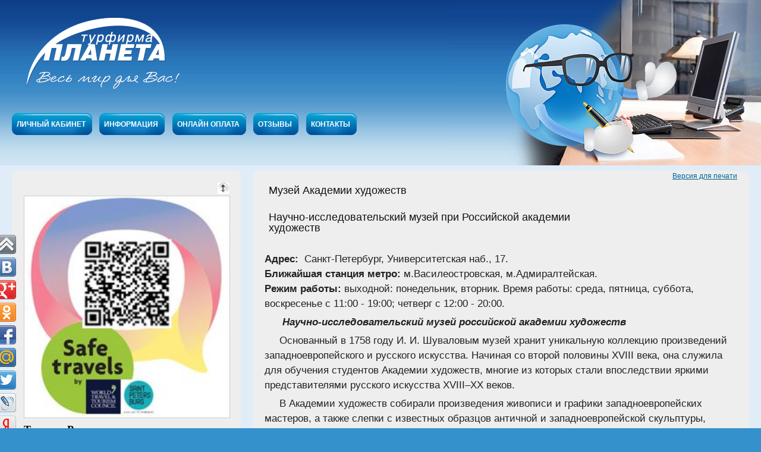

--- FILE ---
content_type: text/html; charset=UTF-8
request_url: https://www.planetaspb.ru/museums-hud-artsacademy.html
body_size: 21001
content:
<!DOCTYPE html PUBLIC "-//W3C//DTD XHTML 1.0 Transitional//EN" "http://www.w3.org/TR/xhtml1/DTD/xhtml1-transitional.dtd">
<html xmlns="http://www.w3.org/1999/xhtml">
<head>
<meta http-equiv="Content-Type" content="text/html; charset=utf-8" />
<title></title>
<!-- <meta name="description" content=", Научно-исследовательский музей при Российской академии художеств" /> -->
<meta name="description" content=""/>
<meta name="keywords" content=", Музей Академии художеств" />
<link rel="icon" href="/favicon.ico" type="image/x-icon" />
<link rel="shortcut icon" href="/favicon.ico" type="image/x-icon" />
<meta name="viewport" content="width=device-width, initial-scale=1">
<link rel="stylesheet" href="/assets/css/style.css" type="text/css" />

<style type="text/css">
#tooltip{
	position:absolute;
	z-index:100;
	border:1px solid #209DEC;
	width:180px;
	background:#fff /*f7f5d1*/;
	padding:2px 5px;
	color:#333;
	display:none;
	}
</style>
<script type="text/javascript"><!--//--><![CDATA[//><!--

sfHover = function() {
	var sfEls = document.getElementById("tmenu_ul").getElementsByTagName("LI");
	for (var i=0; i<sfEls.length; i++) {
		sfEls[i].onmouseover=function() {
			this.className+=" sfhover";
		}
		sfEls[i].onmouseout=function() {
			this.className=this.className.replace(new RegExp(" sfhover\\b"), "");
		}
	}
}
if (window.attachEvent) window.attachEvent("onload", sfHover);

//--><]]]></script>
<script src="/assets/js/jquery-1.6.1.min.js"></script>
<!-- <script src="http://www.google.com/jsapi" type="text/javascript"></script> -->
<!-- <script type="text/javascript">
  google.load("jquery", "1.6.1");
</script> -->
<script src="/assets/js/jquery.easing.1.3.js" type="text/javascript"></script>
<!--<script src="/assets/js/jquery.hashchange.min.js" type="text/javascript"></script>-->
<script src="/assets/js/jquery.coda-slider-2.0.min.js" type="text/javascript"></script>
<script src="/assets/js/jquery.easytabs.min.js" type="text/javascript"></script>
<!--<script src="/assets/js/easySlider.js" type="text/javascript"></script>-->
<script src="/assets/js/easy.js" type="text/javascript"></script>

<script src="/assets/js/mpanel.min.js"></script>



<script type="text/javascript" src="/assets/js/datepicker.js"></script>
<script type="text/javascript" src="/assets/js/toursfunc.js"></script>
<script type="text/javascript" src="/assets/colorbox/jquery.colorbox-min.js"></script>
<link rel="stylesheet" href="/assets/css/datepicker.css" type="text/css" />
<link rel="stylesheet" type="text/css" href="/assets/colorbox/colorbox.css" />
</head>
<body>
<!-- Stat.MegaIndex.ru Start -->
<script type="text/javascript">var mi=document.createElement('script');mi.type='text/javascript';mi.async=true;mi.src=(document.location.protocol=='https:'?'https':'http')+'://counter.megaindex.ru/core.js?t;'+escape(document.referrer)+((typeof(screen)=='undefined')?'':';'+screen.width+'*'+screen.height)+';'+escape(document.URL)+';'+document.title.substring(0,256)+';108615';document.getElementsByTagName('head')[0].appendChild(mi);</script>
<!-- Stat.MegaIndex.ru End -->
<div id="outwrap2">
 <div id="wrap2">
  <div id="page2">
   <div id="top2">
    <div id="toppic"></div>
    <script>
  (function(i,s,o,g,r,a,m){i['GoogleAnalyticsObject']=r;i[r]=i[r]||function(){
  (i[r].q=i[r].q||[]).push(arguments)},i[r].l=1*new Date();a=s.createElement(o),
  m=s.getElementsByTagName(o)[0];a.async=1;a.src=g;m.parentNode.insertBefore(a,m)
  })(window,document,'script','//www.google-analytics.com/analytics.js','ga');

  ga('create', 'UA-2550230-4', 'planetaspb.ru');
  ga('send', 'pageview');

</script>
<div id="tophead"><div id="logo"><a href="https://www.planetaspb.ru/" title="Турфирма Планета"><img src="/assets/i/logo.png" alt="logo" class="png" /></a></div>
    
    </div><!--/tophead-->
    <div id="tmenu">
     <ul id="tmenu_ul"><li class="first"><a href="/lk_planeta.html" title="ЛИЧНЫЙ КАБИНЕТ" class="first"><b><i><em>ЛИЧНЫЙ КАБИНЕТ</em></i></b></a></li><li><a href="/levoe-menyu-3.html" title="ИНФОРМАЦИЯ"><b><i><em>ИНФОРМАЦИЯ</em></i></b></a><ul><li class="first"><a href="/lk.html" title="ЛИЧНЫЙ КАБИНЕТ"><i>ЛИЧНЫЙ КАБИНЕТ</i></a></li><li><a href="/turistam.html" title="ОПЛАТА ТУРА"><i>ОПЛАТА ТУРА</i></a></li><li><a href="/agentam-agentskij-dogovor-dop-soglasheniye-otchet-agenta.html" title="ДОКУМЕНТЫ ДЛЯ АГЕНТОВ"><i>ДОКУМЕНТЫ ДЛЯ АГЕНТОВ</i></a></li><li><a href="/skachat-programmyi.html" title="АГЕНТАМ - КОМИССИИ"><i>АГЕНТАМ - КОМИССИИ</i></a></li><li><a href="/ekskursionnyie-turyi.html" title="ТУРИСТАМ - СКИДКИ"><i>ТУРИСТАМ - СКИДКИ</i></a></li><li class="last"><a href="/vstrojka-na-vash-sajt.html" title="АГЕНТАМ - выгрузка на сайт"><i>АГЕНТАМ - выгрузка на сайт</i></a></li></ul></li><li><a href="/paypage.html" title="Онлайн оплата"><b><i><em>Онлайн оплата</em></i></b></a></li><li><a href="/otzyivyi.html" title="Отзывы"><b><i><em>Отзывы</em></i></b></a></li><li class="last"><a href="/o-kompanii.html" title="КОНТАКТЫ" class="last"><b><i><em>КОНТАКТЫ</em></i></b></a><ul><li class="first"><a href="/vakansii.html" title="ВАКАНСИИ КОМПАНИИ"><i>ВАКАНСИИ КОМПАНИИ</i></a></li><li class="last"><a href="/kontakt.html" title="КОНТАКТЫ"><i>КОНТАКТЫ</i></a></li></ul></li></ul>    
    </div><!--/tmenu-->
   </div><!--/top-->
    
    <div id="container">
     <div class="content">
<div class="share42init" data-url="https://www.planetaspb.ru/" data-title="Туры в Скандинавию" data-top1="395" data-top2="20" data-margin="-420"></div>
<script type="text/javascript" src="/share42/share42.js"></script>
      <div class="inbl">
       <div class="round">
	    <div class="tr"></div><div class="tl"></div>
	     <div class="inround">
         <div class="text">
<div style="width: 100%" align="center">
<div style="text-align:right"><a href="/print.html?page=7609" target="_blank">Версия для печати</a></div>
<table>
<tbody>
<tr>
	<td width="75%" align="left"><h2><span>Музей Академии художеств</span></h2><br /><h1>Научно-исследовательский музей при Российской академии художеств</h1></td>
	<td align="right"></td>
</tr>
</tbody>
	</table></div>
         <p><span style="font-family: arial, helvetica, sans-serif; font-size: 140%;"><strong>Адрес:&nbsp;</strong>&nbsp;Санкт-Петербург, Университетская наб., 17.</span><br /><span style="font-family: arial, helvetica, sans-serif; font-size: 140%;"><strong>Ближайшая станция метро:&nbsp;</strong>м.Василеостровская, м.Адмиралтейская.</span><br /><span style="font-family: arial, helvetica, sans-serif; font-size: 140%;"><strong>Режим работы:</strong> выходной: понедельник, вторник. Время работы: среда, пятница, суббота, воскресенье с 11:00 - 19:00; четверг с 12:00 - 20:00.&nbsp;</span></p>
<p><em><span style="font-family: arial, helvetica, sans-serif; font-size: 140%;"><strong>&nbsp; &nbsp; &nbsp; Научно-исследовательский музей российской академии художеств</strong></span></em></p>
<p class="editorskit-6981925288"><span style="font-family: arial, helvetica, sans-serif; font-size: 140%;">&nbsp; &nbsp; &nbsp;Основанный в 1758 году И.&nbsp;И.&nbsp;Шуваловым музей хранит уникальную коллекцию произведений западноевропейского и русского искусства. Начиная со второй половины XVIII века, она служила для обучения студентов Академии художеств, многие из которых стали впоследствии яркими представителями русского искусства XVIII&ndash;XX веков.</span></p>
<p class="editorskit-6981925392"><span style="font-family: arial, helvetica, sans-serif; font-size: 140%;">&nbsp; &nbsp; &nbsp;В Академии художеств собирали произведения живописи и графики западноевропейских мастеров, а также слепки с известных образцов античной и&nbsp;западноевропейской скульптуры, служившие моделями для рисования в&nbsp;классах &laquo;гипсовых голов&raquo; и &laquo;гипсовых фигур&raquo;.</span></p>
<p class="editorskit-6981925695"><span style="font-family: arial, helvetica, sans-serif; font-size: 140%;">&nbsp; &nbsp; &nbsp;Здание Академии художеств, построенное по проекту двух педагогов архитектурного класса Академии художеств &mdash; А.&nbsp;Ф.&nbsp;Кокоринова и Ж.-&nbsp;Б.&nbsp;М.&nbsp;Валлен Деламота в 1764&ndash;1789 годах представляет собою выдающийся памятник архитектуры раннего классицизма в России. Русские живописцы и скульпторы XVIII&mdash;XIX веков, украшая парадные интерьеры, где располагается в&nbsp;настоящее время музей Академии художеств, воплотили идею значимости изобразительного искусства в жизни просвещенного общества и&nbsp;в&nbsp;судьбах России, стремились передать молодым поколениям мастеров &laquo;трех знатнейших художеств&raquo; мысль о высоком назначении их призвания. Домовая церковь Академии, Рафаэлевский и&nbsp;Тициановский залы были отделаны в&nbsp;1830-е годы по&nbsp;проекту автора храма Христа Спасителя в Москве К. А. Тона, ректора Академии художеств в 1840&ndash;1850-е годы.</span></p>
<p class="editorskit-6981925834"><span style="font-family: arial, helvetica, sans-serif; font-size: 140%;">&nbsp; &nbsp; &nbsp;Постоянные экспозиции Научно-исследовательского музея развернуты в&nbsp;трех этажах &laquo;циркуля&raquo; &mdash; внутреннего концентрического корпуса здания Академии. Галереи, &laquo;обегающие&raquo; внутренний круглый двор здания (диаметр 55 метров) представляют собою уникальное экспозиционное пространство.</span></p>
<p class="editorskit-6981925899"><span style="font-family: arial, helvetica, sans-serif; font-size: 140%;">&nbsp; &nbsp; &nbsp;Первый этаж занят отделом слепков, представляющим шедевры античной скульптуры, а также модели архитектурных памятников античности, выполненные в XVIII веке из пробки в&nbsp;мастерской римского архитектора А.&nbsp;Кики. Коллекция не имеет себе равных по полноте и художественной ценности: многие из собранных здесь слепков отформованы непосредственно с&nbsp;оригиналов в&nbsp;XVIII&nbsp;веке.</span></p>
<p class="editorskit-6981925967"><span style="font-family: arial, helvetica, sans-serif; font-size: 140%;">&nbsp; &nbsp; &nbsp;Постоянная экспозиция второго этажа, названная &laquo;Академический музеум&raquo;, представляет произведения живописи из&nbsp;исторического собрания музея, работы тех знаменитых художников, чьи&nbsp;полотна служили образцами для изучения и&nbsp;копирования многим поколениям воспитанников Академии. Именно таков был принцип устройства постоянной экспозиции Музея Императорской Академии художеств до 1917 года: на&nbsp;втором этаже в залах &laquo;по циркулю&raquo;, где&nbsp;была развернута Картинная галерея и&nbsp;выставлялась скульптура, помимо лучших &laquo;программ&raquo; отечественных живописцев (картин на заданные сюжеты, за которые авторы получили золотые медали, звания художника, академика и профессора) показывали и&nbsp;произведения иностранных мастеров.</span></p>
<p class="editorskit-698192632"><span style="font-family: arial, helvetica, sans-serif; font-size: 140%;">&nbsp; &nbsp; Размещенная на третьем этаже экспозиция &laquo;Архитектура Петербурга XVIII&mdash;XIX веков в моделях, рисунках и&nbsp;чертежах&raquo;, знакомит с работами выдающихся зодчих прошлого. Исключительный интерес представляют уникальные проектные модели известных архитектурных памятников Петербурга: Смольного монастыря, Исаакиевского собора, Михайловского замка, Биржи и&nbsp;др.&nbsp;(Подробнее о&nbsp;постоянных экспозициях музея можно узнать на сайте в разделе &laquo;Экспозиции и&nbsp;выставки&raquo;).</span></p>
<p class="editorskit-6981926123"><span style="font-family: arial, helvetica, sans-serif; font-size: 140%;">&nbsp; &nbsp; &nbsp;В парадных залах регулярно проводятся выставки произведений отечественных и&nbsp;зарубежных мастеров изобразительного искусства; традиционными для музея Академии стали выставки Летней практики и Дипломных работ студентов Института живописи, скульптуры и&nbsp;архитектуры им.&nbsp;И.&nbsp;Е.&nbsp;Репина, а также Весенняя выставка, представляющая творчество его педагогов.</span></p>
<p class="editorskit-6981926198"><span style="font-family: arial, helvetica, sans-serif; font-size: 140%;">&nbsp; &nbsp; &nbsp;Вдоль невского фасада здания Академии художеств расположилась анфилада парадных залов &mdash; Рафаэлевского, Конференц, Тициановского и&nbsp;Екатерининского. Их парадное, &laquo;представительское&raquo; назначение в&nbsp;системе интерьеров Академии художеств определило особенности их&nbsp;архитектурного облика и декоративного убранства.</span></p>
<p class="editorskit-6981926260"><span style="font-family: arial, helvetica, sans-serif; font-size: 140%;">&nbsp; &nbsp; &nbsp;Первоначальный проект отделки этих помещений был разработан А.&nbsp;Ф.&nbsp;Кокориновым и&nbsp;Ж.&nbsp;&mdash;&nbsp;Б.&nbsp;М.&nbsp;Валлен&nbsp;Деламотом. Он воспроизведен в модели здания, представленной в экспозиции архитектурного отдела музея. На&nbsp;практике он не был реализован полностью.</span></p>
<p class="editorskit-6981926330"><span style="font-family: arial, helvetica, sans-serif; font-size: 140%;">&nbsp; &nbsp; &nbsp;В XIX веке залы дважды перестраивались. В&nbsp; конце 1820-х годов работы по отделке помещений, оставшихся недостроенными, А.&nbsp;Н. Оленин, на тот момент президент Академии, поручил архитектору К.А.&nbsp;Тону, только что вернувшемуся из пенсионерской поездки за границу. Проект предусматривал отделку всех парадных залов Академии и частичной их&nbsp;перестройкой и&nbsp;изменением назначения. Двухсветные залы превращались в&nbsp;&laquo;античные галереи&raquo;. В&nbsp;них&nbsp;разместилась обширная коллекция слепков с античной скульптуры. Перекрытия обеих галерей были решены в виде сложных по пластике рельефных композиций, состоящих из&nbsp;растительных орнаментов и стилизованных изображений атрибутов искусства. В середине XIX века здесь были размещены копии с&nbsp;произведений знаменитых художников эпохи Возрождения, что&nbsp;впоследствии дало повод назвать галереи Рафаэлевским и Тициановским залами. В&nbsp;проект перестройки К.&nbsp;А.&nbsp;Тоном была включена и достройка центрального купольного зала. В 1833 году его украсила роспись В.&nbsp;К.&nbsp;Шебуева. Все&nbsp;работы были завершены к 1837 году.</span></p>
<p class="editorskit-6981926397"><span style="font-family: arial, helvetica, sans-serif; font-size: 140%;">&nbsp; &nbsp; &nbsp;В 1860-х годах архитектор А. И. Резанов во второй раз перестроил центральный купольный зал, который с тех пор стал выполнять функции конференц-зала, предназначенного для проведения различных торжеств и заседаний. В нем же проходят сегодня защиты дипломных работ выпускников Института им.&nbsp;И.&nbsp;Е.&nbsp;Репина. Впрочем, эта перестройка, как и предыдущая, осуществленная К.&nbsp;А.&nbsp;Тоном, почти не&nbsp;исказила первоначальный замысел Кокоринова и Валлен Деламота. Основные пропорции зала сохранились, и лишь вместо круглых колонн вдоль стен появились плоские пилястры. А.&nbsp;И.&nbsp;Резанов добавил к ним еще ниши со&nbsp;скульптурами во втором ярусе и включил в композицию зала портреты знаменитых профессоров Академии. Последний вариант отделки в общих чертах сохранился до наших дней.</span></p>
         
          </div>
        </div>
	   <div class="br"></div><div class="bl"></div>
    </div>          
      </div>
     </div><!--/content-->    
    </div><!--/container-->
    
    <div id="left">
     <div class="inbl">
     
    <div class="round">
	<div class="tr"></div><div class="tl"></div>
	<div class="inround">
		<div class="mtbutt">
			<i id="mtog"><img src="/assets/i/lmbut.png" alt="button"/></i>
		</div>       
		<img class="menu-img" src="https://www.planetaspb.ru/assets/images/qr-code.JPG" width="230" height="248" alt="Турфирма Планета за безопасный и комфортный отдых" style="margin-bottom:10px; border:1px solid #ccc"/>
<h2><span style="font-family: times new roman,times;"><strong><a href="http://www.planetaspb.ru/cashback-mir.html">Туры по России</a></strong></span></h2>
<div style="border-style: solid; border-width: 0 0 1px;"><ul class="leftmenu"><li class="first parent"><a href="/avtobusnye-tury-vyhodnogo-dnya-iz-spb.html" title="АВТОБУСНЫЕ ТУРЫ ВЫХОДНОГО ДНЯ" class="first parent">АВТОБУСНЫЕ ТУРЫ ВЫХОДНОГО ДНЯ</a><div class="subwrap"><ul class="leftsub"><li class="first"><a href="/straji-severo-zapada-zima-vesna-1-den.html" title="«Стражи Северо-Запада: Ивангород - Ям - Копорье»  Зима - Весна. 1 день" class="first">«Стражи Северо-Запада: Ивангород - Ям - Копорье»  Зима - Весна. 1 день</a></li><li><a href="/kareliya-ruskeala-zemchuzina-karelii-1-den-zima-vesna.html" title="«Рускеала - жемчужина Карелии». Зима - Весна. 1 день">«Рускеала - жемчужина Карелии». Зима - Весна. 1 день</a></li><li><a href="/v-vyborg-po-korolevskoy-doroge-s-monrepo-1-den-vesna-leto-osen.html" title="«В Выборг по Королевской дороге с Монрепо»  1 день">«В Выборг по Королевской дороге с Монрепо»  1 день</a></li><li><a href="/vse-luchshee-v-velikom-novgorode-1-den-vesna-leto-osen.html" title="«Все лучшее в Великом Новгороде с интерактивной экскурсией и посадником».1 день">«Все лучшее в Великом Новгороде с интерактивной экскурсией и посадником».1 день</a></li><li><a href="/karelia-karelskie-vyhodnye-ruskeala-i-sortavala-2-dnya-zima-vesna.html" title="«Карельские выходные. Рускеала и Сортавала». Зима-Весна. 2 дня">«Карельские выходные. Рускеала и Сортавала». Зима-Весна. 2 дня</a></li><li><a href="/staraya-russa-ot-solevarov-do-dostoevskogo-1-den.html" title="«Старая Русса. От солеваров до Достоевского». 1 день">«Старая Русса. От солеваров до Достоевского». 1 день</a></li><li><a href="/gran-tur-vsya-karelia-3-dnya-zima-vesna.html" title="«Гран Тур: вся Карелия».  Зима - Весна. 3 дня                                                                                    »">«Гран Тур: вся Карелия».  Зима - Весна. 3 дня                                                                                    »</a></li><li><a href="/yarkie-vyhodnue-velikii-novgorod-i-staraya-russa-2-dnya-vesna-osen.html" title="«Яркие выходные: Великий Новгород и Старая Русса. 2 дня. Весна - Осень">«Яркие выходные: Великий Новгород и Старая Русса. 2 дня. Весна - Осень</a></li><li><a href="/vyborg-pogruzenie-v-srednevekovye-2-dnya-vesna-leto-osen.html" title="«Выборг: погружение в Средневековье». Весна - Лето - Осень. 2 дня">«Выборг: погружение в Средневековье». Весна - Лето - Осень. 2 дня</a></li><li><a href="/russkaya-troika-velikii-novgorod-porhov-pskov-3-dnya-vesna-osen.html" title="«Русская тройка: Великий Новгород - Порхов - Псков» 3 дня Весна - Осень">«Русская тройка: Великий Новгород - Порхов - Псков» 3 дня Весна - Осень</a></li><li class="last"><a href="/10-chudes-karelii-za-2-dnya-vesna-leto-osen.html" title="«10 чудес Карелии. Лучшее за 2 дня»  Весна - Лето - Осень" class="last">«10 чудес Карелии. Лучшее за 2 дня»  Весна - Лето - Осень</a></li></ul></div></li><li class="parent"><a href="/exkursionnye-tury-po-gorodam-rossii.html" title="ТУРЫ ПО РОССИИ" class="parent">ТУРЫ ПО РОССИИ</a><div class="subwrap"><ul class="leftsub"><li class="first parent"><a href="/velikiy-novgorod.html" title="ВЕЛИКИЙ НОВГОРОД " class="first parent">ВЕЛИКИЙ НОВГОРОД </a><div class="subwrap"><ul class="leftsub"><li class="first"><a href="/tury-v-novgorod-vse-luchshee-v-velikom-novgorode-1-den-vesna-leto-osen.html" title="«Все лучшее в Великом Новгороде с интерактивной экскурсией и посадником» Весна - Лето - Осень. 1 день" class="first">«Все лучшее в Великом Новгороде с интерактивной экскурсией и посадником» Весна - Лето - Осень. 1 день</a></li><li><a href="/tury-v-novgorod-staraya-russa-ot-solevarov-do-dostoevskogo-1-den.html" title="«Старая Русса. От солеваров до Достоевского». 1 день">«Старая Русса. От солеваров до Достоевского». 1 день</a></li><li><a href="/tury-v-novgorod-yarkie-vyhodnye-velikiy-novgorod-i-staraya-russa-2-dnya-vesna-osen.html" title="«Яркие выходные: Великий Новгород и Старая Русса». 2 дня Весна - Осень">«Яркие выходные: Великий Новгород и Старая Русса». 2 дня Весна - Осень</a></li><li class="last"><a href="/tury-v-novgorod-russkaya-troyka-velikii-novgorod-porkhov-pskov-3-dnya-vesna-osen.html" title="«Русская тройка: Великий Новгород - Порхов - Псков» 3 дня Весна - Осень" class="last">«Русская тройка: Великий Новгород - Порхов - Псков» 3 дня Весна - Осень</a></li></ul></div></li><li class="parent"><a href="/kavminvody-tury-na-kavkaz.html" title="ДАГЕСТАН/КАВКАЗ/ Кавказские Минеральные Воды" class="parent">ДАГЕСТАН/КАВКАЗ/ Кавказские Минеральные Воды</a><div class="subwrap"><ul class="leftsub"><li class="first"><a href="/tury-na-kavkaz-ves-kavkaz-ot-kavminvod-do-dagestana-8-dney.html" title="«Весь Кавказ от Кавминвод до Дагестана» 8 дней" class="first">«Весь Кавказ от Кавминвод до Дагестана» 8 дней</a></li><li><a href="/tury-na-kavkaz-vsterchy-s-chudesami-kavkaza-7-dney.html" title="«Встречи с чудесами Кавказа» 7 дней">«Встречи с чудесами Кавказа» 7 дней</a></li><li><a href="/tury-na-kavkaz-kavkazskaya-mozaika-5-dney.html" title="«Кавказская мозаика» 5 дней">«Кавказская мозаика» 5 дней</a></li><li><a href="/tury-na-kavkaz-otkruvaja-kavkaz-osetija-chechnya-dagestan-5-dney.html" title="«Открывая Кавказ: Осетия, Чечня, Дагестан» 5 дней">«Открывая Кавказ: Осетия, Чечня, Дагестан» 5 дней</a></li><li class="last"><a href="/tury-na-kavkaz-dgip-tur-po-kavkazy-5-dney.html" title="«Джип тур по Кавказу» 5 дней" class="last">«Джип тур по Кавказу» 5 дней</a></li></ul></div></li><li class="parent"><a href="/kazan-gruppovye-tury.html" title="КАЗАНЬ" class="parent">КАЗАНЬ</a><div class="subwrap"><ul class="leftsub"><li class="first last"><a href="/tri-stolitcy-povolzhya-chetyre-dnua.html" title="«Три столицы Поволжья» 4 дня" class="first last">«Три столицы Поволжья» 4 дня</a></li></ul></div></li><li class="parent"><a href="/tury-v-kaliningrad.html" title="КАЛИНИНГРАД" class="parent">КАЛИНИНГРАД</a><div class="subwrap"><ul class="leftsub"><li class="first"><a href="/kaliningrad-yantarnaya-mozaika-3-dnya.html" title="«Янтарная мозаика» 3 дня" class="first">«Янтарная мозаика» 3 дня</a></li><li><a href="/kaliningrad-ocharovanie-baltiki-4-dnya.html" title="«Очарование Балтики». 4 дня">«Очарование Балтики». 4 дня</a></li><li><a href="/kaliningrad-na-samom-zapade-rossii-5-dney.html" title="«На самом западе России». 5 дней">«На самом западе России». 5 дней</a></li><li><a href="/kaliningrad-korolevskii-vihodnye-zamok-nesselbek-6-dney.html" title="«Королевские выходные + замок Нессельбек». 6 дней">«Королевские выходные + замок Нессельбек». 6 дней</a></li><li class="last"><a href="/kaliningrad-v-tridevjatom-tsarctve-8-dney.html" title="«В Тридевятом Царстве». 8 дней" class="last">«В Тридевятом Царстве». 8 дней</a></li></ul></div></li><li class="parent"><a href="/karelia-tury.html" title="КАРЕЛИЯ" class="parent">КАРЕЛИЯ</a><div class="subwrap"><ul class="leftsub"><li class="first"><a href="/tury-v-kareliyu-ruskeala-zemchuzina-karelii-1-den-zima-vesna.html" title="«Рускеала - жемчужина Карелии». Зима - Весна. 1 день" class="first">«Рускеала - жемчужина Карелии». Зима - Весна. 1 день</a></li><li><a href="/tury-v-kareliyu-10-chudes-karelii-za-dva-dnya-zima-vesna.html" title="«10 чудес Карелии. Лучшее за два дня» Зима - Весна">«10 чудес Карелии. Лучшее за два дня» Зима - Весна</a></li><li><a href="/tury-karelia-karelskie-vyhodnye-ruskeala-i-sortavala-2-dnya-zima-vesna.html" title="«Карельские выходные. Рускеала и Сортавала». Зима-Весна. 2 дня">«Карельские выходные. Рускеала и Сортавала». Зима-Весна. 2 дня</a></li><li class="last"><a href="/tury-v-kareliyu-gran-tur-vsya-karelia-3-dnya-zima-vesna.html" title="«Гран Тур: вся Карелия».  Зима - Весна. 3 дня                                                                                    »" class="last">«Гран Тур: вся Карелия».  Зима - Весна. 3 дня                                                                                    »</a></li></ul></div></li><li class="parent"><a href="/krym-tury.html" title="КРЫМ" class="parent">КРЫМ</a><div class="subwrap"><ul class="leftsub"><li class="first last"><a href="/sbornye-tury-v-krym.html" title="«Крымская кругосветка» и не только...." class="first last">«Крымская кругосветка» и не только....</a></li></ul></div></li><li class="parent"><a href="/kostroma-kostromskaya-oblast.html" title="КОСТРОМА" class="parent">КОСТРОМА</a><div class="subwrap"><ul class="leftsub"><li class="first last"><a href="/gorog-masteroff-nerekhta-kostroma-yaroslavl-3-dnya.html" title="«Город МастерOFF». 3 дня" class="first last">«Город МастерOFF». 3 дня</a></li></ul></div></li><li class="parent"><a href="/leningradskaya-oblast.html" title="ЛЕНИНГРАДСКАЯ ОБЛАСТЬ" class="parent">ЛЕНИНГРАДСКАЯ ОБЛАСТЬ</a><div class="subwrap"><ul class="leftsub"><li class="first"><a href="/lenobl-stragi-severo-zapada-zima-vesna.html" title="«Стражи Северо-Запада: Ивангород  - Ям - Копорье.  Зима - Весна. 1 день" class="first">«Стражи Северо-Запада: Ивангород  - Ям - Копорье.  Зима - Весна. 1 день</a></li><li class="last"><a href="/lenobl-v-vyborg-po-korolevskoy-doroge-s-monrepo-1-den-vesna-leto-osen.html" title="«В Выборг по Королевской дороге с Монрепо»  Весна - Лето - Осень. 1 день" class="last">«В Выборг по Королевской дороге с Монрепо»  Весна - Лето - Осень. 1 день</a></li></ul></div></li><li><a href="/moscow.html" title="МОСКВА">МОСКВА</a></li><li class="parent"><a href="/tury-vo-pskov-i-pkovskaya-oblast.html" title="ПСКОВ" class="parent">ПСКОВ</a><div class="subwrap"><ul class="leftsub"><li class="first last"><a href="/tury-v-pskov-ysadby-i-parki-pskovskoy-zemli-progylki-skvoz-veka-dva-dnuya.html" title="Усадьбы и парки Псковской земли: прогулки сквозь века 2 дня " class="first last">Усадьбы и парки Псковской земли: прогулки сквозь века 2 дня </a></li></ul></div></li><li class="parent"><a href="/murmansk-gruppovye-tury.html" title="МУРМАНСК" class="parent">МУРМАНСК</a><div class="subwrap"><ul class="leftsub"><li class="first last"><a href="/murmansk-znakomstvo-s-zapolyarjem-5-dney.html" title="«Знакомство с Заполярьем». 5 дней/4 ночи" class="first last">«Знакомство с Заполярьем». 5 дней/4 ночи</a></li></ul></div></li><li class="last parent"><a href="/nizhegorodskaia-oblast.html" title="НИЖНИЙ НОВГОРОД" class="last parent">НИЖНИЙ НОВГОРОД</a><div class="subwrap"><ul class="leftsub"><li class="first last"><a href="/nizhniy-novgorod-classika-nizhegorodskogo-kraya-3-dnya.html" title="«Классика Нижегородского края». 3 дня" class="first last">«Классика Нижегородского края». 3 дня</a></li></ul></div></li></ul></div></li><li class="parent"><a href="/kruizy-po-rekam-rossii.html" title="КРУИЗЫ ПО РОССИИ" class="parent">КРУИЗЫ ПО РОССИИ</a><div class="subwrap"><ul class="leftsub"><li class="first last"><a href="/podbor-tura-rechnye-kruizy-po-rossii.html" title="ПОДБОР ТУРА: - РЕЧНЫЕ КРУИЗЫ ПО РОССИИ" class="first last">ПОДБОР ТУРА: - РЕЧНЫЕ КРУИЗЫ ПО РОССИИ</a></li></ul></div></li><li class="parent"><a href="/tury-dlia-shkolnyh-grupp.html" title="ТУРЫ ДЛЯ ШКОЛЬНЫХ ГРУПП" class="parent">ТУРЫ ДЛЯ ШКОЛЬНЫХ ГРУПП</a><div class="subwrap"><ul class="leftsub"><li class="first parent"><a href="/tury-v-belarus-dlia-shkolnikov.html" title="БЕЛАРУСЬ                                                        " class="first parent">БЕЛАРУСЬ                                                        </a><div class="subwrap"><ul class="leftsub"><li class="first last"><a href="/stolitcy-i-zamki-belarusi.html" title="«Столицы и замки Беларуси, 4 дня»  " class="first last">«Столицы и замки Беларуси, 4 дня»  </a></li></ul></div></li><li class="parent"><a href="/tury-v-vologdu-dlia-shkolnikov.html" title="ВОЛОГДА" class="parent">ВОЛОГДА</a><div class="subwrap"><ul class="leftsub"><li class="first last"><a href="/vologodskii-krai-3-dnia-dlia-shkolnikov.html" title="«Сердце и душа Вологодского края, 3 дня»                                                                                     " class="first last">«Сердце и душа Вологодского края, 3 дня»                                                                                     </a></li></ul></div></li><li class="parent"><a href="/tury-po-zolotomu-koltcy-dlia-shkolnikov.html" title="ЗОЛОТОЕ КОЛЬЦО" class="parent">ЗОЛОТОЕ КОЛЬЦО</a><div class="subwrap"><ul class="leftsub"><li class="first"><a href="/zolotoe-koltco-3dnia.html" title="«Золотое кольцо, 3 дня»" class="first">«Золотое кольцо, 3 дня»</a></li><li><a href="/riazan-i-kolomna-3-dnia.html" title="«Истории древних городов. Рязань и Коломна, 3 дня»">«Истории древних городов. Рязань и Коломна, 3 дня»</a></li><li><a href="/tver-torzhok-kashin-3-dnia.html" title="«Тверь - Торжок - Кашин, 3 дня»">«Тверь - Торжок - Кашин, 3 дня»</a></li><li class="last"><a href="/tula-yasnaia-poliana-melihovo-3-dnia.html" title="«Тула – Ясная Поляна – Мелихово, 3 дня»" class="last">«Тула – Ясная Поляна – Мелихово, 3 дня»</a></li></ul></div></li><li class="parent"><a href="/tury-na-kavkaz-dlia-shkolnikov.html" title="КАВКАЗ                                                         " class="parent">КАВКАЗ                                                         </a><div class="subwrap"><ul class="leftsub"><li class="first last"><a href="/grand-kavkaz-6dnei.html" title="«Гранд Кавказ , 6 дней»  " class="first last">«Гранд Кавказ , 6 дней»  </a></li></ul></div></li><li class="parent"><a href="/tury-v-kazan-dlia-shkolnikov.html" title="КАЗАНЬ                                                         " class="parent">КАЗАНЬ                                                         </a><div class="subwrap"><ul class="leftsub"><li class="first last"><a href="/kanikuly-v-kazani-4-dnia.html" title="«Каникулы в Казани, 4 дня»  " class="first last">«Каникулы в Казани, 4 дня»  </a></li></ul></div></li><li class="parent"><a href="/tury-v-kaliningrad-dlia-shkolnikov.html" title="КАЛИНИНГРАД                                                            " class="parent">КАЛИНИНГРАД                                                            </a><div class="subwrap"><ul class="leftsub"><li class="first last"><a href="/znakomstvo-s-iantarnym-kraem.html" title="«Знакомство с янтарным краем, 5 дней»  " class="first last">«Знакомство с янтарным краем, 5 дней»  </a></li></ul></div></li><li class="parent"><a href="/tury-v-kareliu-dlia-shkolnikov.html" title="КАРЕЛИЯ                                                               " class="parent">КАРЕЛИЯ                                                               </a><div class="subwrap"><ul class="leftsub"><li class="first last"><a href="/kanikuly-v-karelii-3dnia.html" title="«Каникулы в Карелии , 3 дня»  " class="first last">«Каникулы в Карелии , 3 дня»  </a></li></ul></div></li><li class="parent"><a href="/tury-v-kirov-dlia-shkolnikov.html" title="КИРОВ                                           " class="parent">КИРОВ                                           </a><div class="subwrap"><ul class="leftsub"><li class="first last"><a href="/dobro-pozhalovat-na-viatku-3-dnia.html" title="«Добро пожаловать на Вятку, 3 дня»  " class="first last">«Добро пожаловать на Вятку, 3 дня»  </a></li></ul></div></li><li class="parent"><a href="/tury-v-moskvy-dlia-shkolnikov.html" title="МОСКВА" class="parent">МОСКВА</a><div class="subwrap"><ul class="leftsub"><li class="first"><a href="/moskovskie-kanikuly-3-dnia.html" title="«Московские каникулы, 3 дня»" class="first">«Московские каникулы, 3 дня»</a></li><li><a href="/moskovskie-kanikuly-4-dnia.html" title="«Московские каникулы, 4 дня»">«Московские каникулы, 4 дня»</a></li><li><a href="/moskovskie-kanikuly-6-dnei.html" title="«Московские каникулы, 6 дней»">«Московские каникулы, 6 дней»</a></li><li class="last"><a href="/moskovskie-kanikuly-7-dnei.html" title="«Московские каникулы, 7 дней»" class="last">«Московские каникулы, 7 дней»</a></li></ul></div></li><li class="parent"><a href="/tury-v-nizhnii-novgorod-dlia-shkolnikov.html" title="НИЖНИЙ НОВГОРОД" class="parent">НИЖНИЙ НОВГОРОД</a><div class="subwrap"><ul class="leftsub"><li class="first last"><a href="/zdravstvui-nizhnii-novgorod-3-dnia.html" title="«Здравствуй, Нижний Новгород, 3 дня»" class="first last">«Здравствуй, Нижний Новгород, 3 дня»</a></li></ul></div></li><li class="last parent"><a href="/tury-v-udmurtiu-dlia-shkolnikov.html" title="УДМУРТИЯ                                                     " class="last parent">УДМУРТИЯ                                                     </a><div class="subwrap"><ul class="leftsub"><li class="first last"><a href="/udmurtia-gostepriimnaia-4-dnia.html" title="«Удмуртия гостеприимная, 4 дня»  " class="first last">«Удмуртия гостеприимная, 4 дня»  </a></li></ul></div></li></ul></div></li><li class="last parent"><a href="/otdykh-v-rossii.html" title="ОТДЫХ В РОССИИ " class="last parent">ОТДЫХ В РОССИИ </a><div class="subwrap"><ul class="leftsub"><li class="first"><a href="/podbor-tura-kaliningradskaya-oblast.html" title="ОТДЫХ В КАЛИНИНГРАДСКОЙ ОБЛАСТИ" class="first">ОТДЫХ В КАЛИНИНГРАДСКОЙ ОБЛАСТИ</a></li><li><a href="/podbor-tura-kurorty-kavkazskih-mineralnyh-vod.html" title="ОТДЫХ НА КУРОРТАХ КМВ">ОТДЫХ НА КУРОРТАХ КМВ</a></li><li class="last"><a href="/podbor-tura-sochi.html" title="ОТДЫХ В СОЧИ" class="last">ОТДЫХ В СОЧИ</a></li></ul></div></li></ul></div>
<h2><span style="font-family: times new roman,times;"><strong>Туры в Санкт-Петербург</strong></span></h2>
<div style="border-style: solid; border-width: 0 0 1px;"><ul class="leftmenu"><li class="first parent"><a href="/ekskursii-na-1-den-spb.html" title="Экскурсии по Санкт-Петербургу и пригородам" class="first parent">Экскурсии по Санкт-Петербургу и пригородам</a><div class="subwrap"><ul class="leftsub"><li class="first last"><a href="/elagin-bal-vo-dvorce-8-marta.html" title="«Прекрасные дамы Изящной эпохи»       " class="first last">«Прекрасные дамы Изящной эпохи»       </a></li></ul></div></li><li class="parent"><a href="/shkolnyie-tury-v-spb.html" title="Туры для организованных школьных групп " class="parent">Туры для организованных школьных групп </a><div class="subwrap"><ul class="leftsub"><li class="first parent"><a href="/klassicheskie-tury-shkolnye-gruppy.html" title="КЛАССИЧЕСКИЕ ТУРЫ  в Санкт-Петербург" class="first parent">КЛАССИЧЕСКИЕ ТУРЫ  в Санкт-Петербург</a><div class="subwrap"><ul class="leftsub"><li class="first"><a href="/kanikuly-v-peterburge-3-dnya.html" title="«Весенние каникулы в Санкт-Петербурге. 3 дня»" class="first">«Весенние каникулы в Санкт-Петербурге. 3 дня»</a></li><li><a href="/kanikuly-v-peterburge-4-dnya.html" title="«Весенние каникулы в Санкт-Петербурге. 4 дня»">«Весенние каникулы в Санкт-Петербурге. 4 дня»</a></li><li class="last"><a href="/kanikuly-v-peterburge-5-dnei.html" title="«Весенние каникулы в Санкт-Петербурге. 5 дней»" class="last">«Весенние каникулы в Санкт-Петербурге. 5 дней»</a></li></ul></div></li><li class="parent"><a href="/tematicheskie-tury-shkolnye-gruppy.html" title="ТЕМАТИЧЕСКИЕ ТУРЫ в Санкт-Петербург " class="parent">ТЕМАТИЧЕСКИЕ ТУРЫ в Санкт-Петербург </a><div class="subwrap"><ul class="leftsub"><li class="first"><a href="/peterburg-morskaia-stolitca-3-dnya.html" title="«Петербург – морская столица. 3 дня»                                                                                     " class="first">«Петербург – морская столица. 3 дня»                                                                                     </a></li><li><a href="/poznavatelnyi-peterburg-3-dnya.html" title="«Познавательный Петербург. 3 дня» ">«Познавательный Петербург. 3 дня» </a></li><li><a href="/peterburg-ustremlennyi-v-budushee-3-dnya.html" title="«Петербург – устремленный в будущее. 3 дня»                                                                                                                                              ">«Петербург – устремленный в будущее. 3 дня»                                                                                                                                              </a></li><li><a href="/teatralnyi-peterburg-3-dnya.html" title="«Театральный Петербург. 3 дня»                                                                                     ">«Театральный Петербург. 3 дня»                                                                                     </a></li><li><a href="/gorod-geroi-leningrad-4-dnya.html" title="«Город-Герой Ленинград. 4 дня»                                                                                     ">«Город-Герой Ленинград. 4 дня»                                                                                     </a></li><li><a href="/literaturnyi-peterburg-4-dnya.html" title="«Литературный Петербург. 4 дня»                                                                                     ">«Литературный Петербург. 4 дня»                                                                                     </a></li><li class="last"><a href="/peterburg-v-igrah-i-kvestah-4-dnya.html" title="«Петербург в играх и квестах. 4 дня»                                                                                                                                                                                                                        " class="last">«Петербург в играх и квестах. 4 дня»                                                                                                                                                                                                                        </a></li></ul></div></li><li class="last parent"><a href="/kombinirovannye-tury-shkolnye-gruppy.html" title="КОМБИНИРОВАННЫЕ ТУРЫ: Санкт-Петербург + города Северо-Западного региона" class="last parent">КОМБИНИРОВАННЫЕ ТУРЫ: Санкт-Петербург + города Северо-Западного региона</a><div class="subwrap"><ul class="leftsub"><li class="first"><a href="/kanikuly-v-spb-pskov-pushgory-4-dnya.html" title="«Каникулы в Санкт-Петербурге + Псков + Пушкинские горы. 4 дня»                                                                                     " class="first">«Каникулы в Санкт-Петербурге + Псков + Пушкинские горы. 4 дня»                                                                                     </a></li><li><a href="/kanikuly-v-spb-karelia-4-dnya.html" title="«Каникулы в Санкт-Петербурге + Карелия. 4 дня»                                                                                     ">«Каникулы в Санкт-Петербурге + Карелия. 4 дня»                                                                                     </a></li><li class="last"><a href="/kanikuly-v-spb-novgorod-4-dnya.html" title="«Каникулы в Санкт-Петербурге + Великий Новгород. 4 дня»                                                                                     " class="last">«Каникулы в Санкт-Петербурге + Великий Новгород. 4 дня»                                                                                     </a></li></ul></div></li></ul></div></li><li class="parent"><a href="/exkursii-lo-gruppy.html" title="1-но дневные экскурсии по Ленинградской области  для организованных групп" class="parent">1-но дневные экскурсии по Ленинградской области  для организованных групп</a><div class="subwrap"><ul class="leftsub"><li class="first parent"><a href="/exkursii-lo-gruppy-volosovskii-raion.html" title="Волосовский район" class="first parent">Волосовский район</a><div class="subwrap"><ul class="leftsub"><li class="first last"><a href="/exkursii-lo-gruppy-volosovskii-raion-usadby-masterov.html" title="Усадьбы великих мастеров" class="first last">Усадьбы великих мастеров</a></li></ul></div></li><li class="parent"><a href="/exkursii-lo-gruppy-volhovskii-raion.html" title="Волховский район" class="parent">Волховский район</a><div class="subwrap"><ul class="leftsub"><li class="first"><a href="/exkursii-lo-gruppy-volhovskii-raion-po-sviatym-mestam.html" title="По святым местам" class="first">По святым местам</a></li><li class="last"><a href="/exkursii-lo-gruppy-volhovskii-raion-promyshlennyi-volhov.html" title="Промышленный Волхов" class="last">Промышленный Волхов</a></li></ul></div></li><li class="parent"><a href="/exkursii-lo-gruppy-vsevolozhskii-raion.html" title="Всеволожский район" class="parent">Всеволожский район</a><div class="subwrap"><ul class="leftsub"><li class="first"><a href="/exkursii-lo-gruppy-vsevolozhskii-raion-priutino.html" title="И пустимся стрелою в Приютино с тобою..." class="first">И пустимся стрелою в Приютино с тобою...</a></li><li class="last"><a href="/exkursii-lo-gruppy-vsevolozhskii-raion-doroga-zhizni.html" title="Дорога жизни" class="last">Дорога жизни</a></li></ul></div></li><li class="parent"><a href="/exkursii-lo-gruppy-vyborgskii-raion.html" title="Выборгский район" class="parent">Выборгский район</a><div class="subwrap"><ul class="leftsub"><li class="first last"><a href="/exkursii-lo-gruppy-vyborgskii-raion-vyborg.html" title="Истории и тайны Средневекового Выборга" class="first last">Истории и тайны Средневекового Выборга</a></li></ul></div></li><li class="parent"><a href="/exkursii-lo-gruppy-gatchinskii-raion.html" title="Гатчинский район" class="parent">Гатчинский район</a><div class="subwrap"><ul class="leftsub"><li class="first"><a href="/exkursii-lo-gruppy-gatchinskii-raion-pushkin.html" title="Пушкинские места Гатчинского района" class="first">Пушкинские места Гатчинского района</a></li><li><a href="/exkursii-lo-gruppy-gatchinskii-raion-metcenaty.html" title="Русские промышленники и меценаты">Русские промышленники и меценаты</a></li><li><a href="/exkursii-lo-gruppy-gatchinskii-raion-dvorianskie-usadby.html" title="Дворянские усадьбы">Дворянские усадьбы</a></li><li class="last"><a href="/exkursii-lo-gruppy-gatchinskii-raion-ruskuhnia.html" title="Русская кухня: от царских палат до крестьянской избы" class="last">Русская кухня: от царских палат до крестьянской избы</a></li></ul></div></li><li class="parent"><a href="/exkursii-lo-gruppy-kingeseppskii-raion.html" title=" Кингисеппский район" class="parent"> Кингисеппский район</a><div class="subwrap"><ul class="leftsub"><li class="first last"><a href="/exkursii-lo-gruppy-kingeseppskii-raion-tverdyni-rusi.html" title="Твердыни Северо-запада России" class="first last">Твердыни Северо-запада России</a></li></ul></div></li><li class="parent"><a href="/exkursii-lo-gruppy-lodeinopolskii-raion.html" title="Лодейнопольский район" class="parent">Лодейнопольский район</a><div class="subwrap"><ul class="leftsub"><li class="first last"><a href="/exkursii-lo-gruppy-lodeinopolskii-raion-blagoslovennyi-krai.html" title="Благословенный край" class="first last">Благословенный край</a></li></ul></div></li><li class="parent"><a href="/exkursii-lo-gruppy-lomonosovskii-raion.html" title="Ломоносовский район" class="parent">Ломоносовский район</a><div class="subwrap"><ul class="leftsub"><li class="first last"><a href="/exkursii-lo-gruppy-lomonosovskii-raion-tserkvi-i-hramy.html" title="Церкви и храмы Ломоносовского района" class="first last">Церкви и храмы Ломоносовского района</a></li></ul></div></li><li class="parent"><a href="/exkursii-lo-gruppy-luzhskii-raion.html" title="Лужский район" class="parent">Лужский район</a><div class="subwrap"><ul class="leftsub"><li class="first"><a href="/exkursii-lo-gruppy-luzhskii-raion-promyshlenniki-i-metcenaty.html" title="Промышленники и меценаты Лужского района" class="first">Промышленники и меценаты Лужского района</a></li><li class="last"><a href="/exkursii-lo-gruppy-luzhskii-raion-goroda-voinskoi-slavy.html" title="Города воинской славы" class="last">Города воинской славы</a></li></ul></div></li><li class="parent"><a href="/exkursii-lo-gruppy-priozerskii-raion.html" title="Приозерский район" class="parent">Приозерский район</a><div class="subwrap"><ul class="leftsub"><li class="first last"><a href="/exkursii-lo-gruppy-priozerskii-raion-krepostnoi-shit.html" title="Крепостной щит" class="first last">Крепостной щит</a></li></ul></div></li><li class="parent"><a href="/exkursii-lo-gruppy-tihvinskii-raion.html" title=" Тихвинский район" class="parent"> Тихвинский район</a><div class="subwrap"><ul class="leftsub"><li class="first last"><a href="/exkursii-lo-gruppy-tihvinskii-raion-sviatyni.html" title="Тихвинские святыни" class="first last">Тихвинские святыни</a></li></ul></div></li><li class="last parent"><a href="/exkursii-lo-gruppy-tosnenskii-raion.html" title="Тосненский район" class="last parent">Тосненский район</a><div class="subwrap"><ul class="leftsub"><li class="first"><a href="/exkursii-lo-gruppy-tosnenskii-raion-sablino.html" title="Саблинские памятники природы" class="first">Саблинские памятники природы</a></li><li class="last"><a href="/exkursii-lo-gruppy-tosnenskii-raion-tosno.html" title="Достопримечательности Тосненского района" class="last">Достопримечательности Тосненского района</a></li></ul></div></li></ul></div></li><li class="parent"><a href="/shkolnye-ekskursii.html" title="Школьные экскурсии " class="parent">Школьные экскурсии </a><div class="subwrap"><ul class="leftsub"><li class="first parent"><a href="/nachalnoe-obshee-obrazovanie.html" title="Начальное общее образование" class="first parent">Начальное общее образование</a><div class="subwrap"><ul class="leftsub"><li class="first"><a href="/okruzhaiushii-mir.html" title="Окружающий мир" class="first">Окружающий мир</a></li><li><a href="/orkise.html" title="ОРКиСЭ">ОРКиСЭ</a></li><li class="last"><a href="/literaturnoe-chtenie.html" title="Литературное чтение" class="last">Литературное чтение</a></li></ul></div></li><li class="parent"><a href="/exkursii-dlia-5-klassa.html" title="5 класс" class="parent">5 класс</a><div class="subwrap"><ul class="leftsub"><li class="first"><a href="/istoria-5-klass.html" title="История Древнего мира" class="first">История Древнего мира</a></li><li><a href="/literatura-5-klass.html" title="Литература">Литература</a></li><li><a href="/obchestvoznanie-5-klass.html" title="Обществознание">Обществознание</a></li><li><a href="/geografia-5-klass.html" title="География">География</a></li><li><a href="/obzh-5-klass.html" title="Основы безопасности жизни">Основы безопасности жизни</a></li><li class="last"><a href="/kraevedenie-5-klass.html" title="Краеведение" class="last">Краеведение</a></li></ul></div></li><li class="parent"><a href="/exkursii-dlia-6-klassa.html" title="6 класс" class="parent">6 класс</a><div class="subwrap"><ul class="leftsub"><li class="first"><a href="/istoria-srednih-vekov.html" title="История Средних веков VI-XV вв" class="first">История Средних веков VI-XV вв</a></li><li><a href="/literatura-6-klass.html" title="Литература">Литература</a></li><li><a href="/obshestvoznanie-6-klass.html" title="Обществознание">Обществознание</a></li><li><a href="/geografia-6-klass.html" title="География">География</a></li><li class="last"><a href="/kraevedenie-6-klass.html" title="Краеведение" class="last">Краеведение</a></li></ul></div></li><li class="parent"><a href="/exkursii-dlia-7-klassa.html" title="7 класс" class="parent">7 класс</a><div class="subwrap"><ul class="leftsub"><li class="first"><a href="/isroriia-novogo-vremeni.html" title="История Нового времени" class="first">История Нового времени</a></li><li><a href="/literatura-7-klass.html" title="Литература">Литература</a></li><li><a href="/obshestvoznanie-7-klass.html" title="Обществознание">Обществознание</a></li><li><a href="/zoologia-7-klass.html" title="Зоология">Зоология</a></li><li><a href="/geografia-7-klass.html" title="География">География</a></li><li><a href="/fizika-himia-7-klass.html" title="Физика / Химия">Физика / Химия</a></li><li><a href="/inostrannyi-iazyk-7-klass.html" title="Иностранный язык">Иностранный язык</a></li><li><a href="/kraevedenie-7-klass.html" title="Краеведение">Краеведение</a></li><li class="last"><a href="/istoria-rossii-7-klass.html" title="История России" class="last">История России</a></li></ul></div></li><li class="parent"><a href="/exkursii-dlia-8-klassa.html" title="8 класс" class="parent">8 класс</a><div class="subwrap"><ul class="leftsub"><li class="first"><a href="/literatura-8-klass.html" title="Литература" class="first">Литература</a></li><li><a href="/obshestvoznanie-8-klass.html" title="Обществознание">Обществознание</a></li><li><a href="/fizika-himia-8-klass.html" title="Физика / Химия">Физика / Химия</a></li><li><a href="/geografia-8-klass.html" title="География">География</a></li><li class="last"><a href="/kraevedenie-8-klass.html" title="Краеведение" class="last">Краеведение</a></li></ul></div></li><li class="parent"><a href="/exkursii-dlia-9-klassa.html" title="9 класс" class="parent">9 класс</a><div class="subwrap"><ul class="leftsub"><li class="first"><a href="/istoria-9-klass.html" title="История Нового времени" class="first">История Нового времени</a></li><li><a href="/literatura-9-klass.html" title="Литература">Литература</a></li><li><a href="/geografia-9-klass.html" title="География">География</a></li><li class="last"><a href="/kraevedenie-9-klass.html" title="Краеведение" class="last">Краеведение</a></li></ul></div></li><li class="last parent"><a href="/exkursii-dlia-10-klassa.html" title="10 класс" class="last parent">10 класс</a><div class="subwrap"><ul class="leftsub"><li class="first"><a href="/istoriia-10-klass.html" title="История Новейшего времени" class="first">История Новейшего времени</a></li><li><a href="/literatura-10-klass.html" title="Литература">Литература</a></li><li><a href="/inostrannyi-iazyk-10-klass.html" title="Иностранный язык">Иностранный язык</a></li><li><a href="/kraevedenie-10-klass.html" title="Краеведение">Краеведение</a></li><li><a href="/istoria-10-klass.html" title="История России">История России</a></li><li class="last"><a href="/obshestvoznanie-10-klass.html" title="Обществознание/технология" class="last">Обществознание/технология</a></li></ul></div></li></ul></div></li><li class="parent"><a href="/individualnye_exkursii-leto.html" title="Индивидуальные туры " class="parent">Индивидуальные туры </a><div class="subwrap"><ul class="leftsub"><li class="first"><a href="/obzornye-tematicheskie-exkursii.html" title="Обзорные и тематические экскурсии" class="first">Обзорные и тематические экскурсии</a></li><li><a href="/zagorodnye-exkursii-leto.html" title="Загородные экскурсии">Загородные экскурсии</a></li><li class="last"><a href="/peshehodnye_exkursii-leto.html" title="Пешеходные экскурсии" class="last">Пешеходные экскурсии</a></li></ul></div></li><li class="parent"><a href="/opisanie-oteley-spb.html" title="Бронирование гостиниц (цены и описание)" class="parent">Бронирование гостиниц (цены и описание)</a><div class="subwrap"><ul class="leftsub"><li class="first parent"><a href="/bazovye-oteli-dlya-sbornyh-turov.html" title="Базовые отели (сборные туры)" class="first parent">Базовые отели (сборные туры)</a><div class="subwrap"><ul class="leftsub"><li class="first"><a href="/hotel-dostoevskiy.html" title="«Достоевский»  4*" class="first">«Достоевский»  4*</a></li><li><a href="/otel-na-rimskogo-korsakova-1.html" title="отель на Римского-Корсакова">отель на Римского-Корсакова</a></li><li><a href="/mini-hotel-klassik.html" title="«Классик»">«Классик»</a></li><li><a href="/nevskiy-bereg-122.html" title="«Невский берег 122» 3*">«Невский берег 122» 3*</a></li><li><a href="/holiday-inn-express-sadovaya.html" title="«Холидей Инн Экспресс Садовая» 4*">«Холидей Инн Экспресс Садовая» 4*</a></li><li><a href="/oktyabrskaya-4.html" title="Октябрьская 4****">Октябрьская 4****</a></li><li class="last"><a href="/hotel-moskva.html" title="Москва 4*" class="last">Москва 4*</a></li></ul></div></li><li class="parent"><a href="/oteli-5-opisanie-czenyi.html" title="Отели 5 *****" class="parent">Отели 5 *****</a><div class="subwrap"><ul class="leftsub"><li class="first"><a href="/radisson-rojal-5.html" title="Cosmos Selection Saint-Petersburg Nevsky Royal Hotel" class="first">Cosmos Selection Saint-Petersburg Nevsky Royal Hotel</a></li><li><a href="/grand-otel-emerald.html" title="Гранд Отель Эмеральд 5*">Гранд Отель Эмеральд 5*</a></li><li><a href="/belmond-grand-otel-evropa.html" title="Бельмонд Гранд Отель Европа 5*">Бельмонд Гранд Отель Европа 5*</a></li><li><a href="/otel-astoriya.html" title="Отель Астория">Отель Астория</a></li><li><a href="/otel-four-seasons.html" title="Отель Four Seasons">Отель Four Seasons</a></li><li class="last"><a href="/grand-hotel-moika-22.html" title="Гранд Отель Мойка 22 " class="last">Гранд Отель Мойка 22 </a></li></ul></div></li><li class="parent"><a href="/oteli-4-spb.html" title="Отели 4 ****" class="parent">Отели 4 ****</a><div class="subwrap"><ul class="leftsub"><li class="first"><a href="/azimut-4.html" title="Азимут 4*" class="first">Азимут 4*</a></li><li><a href="/otel-ambassador.html" title="Амбассадор 4*">Амбассадор 4*</a></li><li><a href="/art-deko-nevskii-4.html" title="Арт Деко Невский 4*">Арт Деко Невский 4*</a></li><li><a href="/otel-art-nuvo-palas-4.html" title="Арт Нуво Палас 4*">Арт Нуво Палас 4*</a></li><li><a href="/otel-oktiabrskaia-4.html" title="Октябрьская 4*">Октябрьская 4*</a></li><li><a href="/best-western-centre-hotel-4.html" title="Best Western Centre Hotel 4*">Best Western Centre Hotel 4*</a></li><li><a href="/sankt-peterburg-4.html" title="Санкт-Петербург 4*">Санкт-Петербург 4*</a></li><li><a href="/hotel-dostoevskij-4.html" title="Достоевский 4*">Достоевский 4*</a></li><li><a href="/moskva-4.html" title="Москва 4*">Москва 4*</a></li><li class="last"><a href="/park-inn-pulkovskaya-4.html" title="Парк Инн Пулковская 4*" class="last">Парк Инн Пулковская 4*</a></li></ul></div></li><li class="parent"><a href="/oteli-3-spb.html" title="Отели 3 ***" class="parent">Отели 3 ***</a><div class="subwrap"><ul class="leftsub"><li class="first"><a href="/otel-cameya.html" title="«Камея» ***" class="first">«Камея» ***</a></li><li><a href="/otel-baltiiskaia.html" title="&quot;Балтийская&quot; 3*">&quot;Балтийская&quot; 3*</a></li><li><a href="/otel-nevskyiy-bereg-122-otel2020.html" title="«Невский берег 122»***">«Невский берег 122»***</a></li><li><a href="/365-dnej-spb-xostel.html" title="365 дней на Боровой">365 дней на Боровой</a></li><li><a href="/mini-otel-na-rimskogo-korsakova.html" title="Отель на Римского-Корсакова">Отель на Римского-Корсакова</a></li><li><a href="/bristol-3.html" title="Бристоль 3*">Бристоль 3*</a></li><li><a href="/vertikal.html" title="Апарт-отель &quot;We&amp;I by Vertical&quot;">Апарт-отель &quot;We&amp;I by Vertical&quot;</a></li><li><a href="/apart-otel-valo.html" title="Апарт-отель &quot;Valo&quot;">Апарт-отель &quot;Valo&quot;</a></li><li><a href="/rossiya-3.html" title="Россия 3*">Россия 3*</a></li><li><a href="/nevskii-111.html" title="Невский 111">Невский 111</a></li><li><a href="/park-otel-krestovskij-3.html" title="Парк отель Крестовский 3*">Парк отель Крестовский 3*</a></li><li><a href="/sputnik-3.html" title="Спутник 3*">Спутник 3*</a></li><li><a href="/oxtinskaya-3.html" title="Охтинская 3*">Охтинская 3*</a></li><li><a href="/polyustrovo-3.html" title="Полюстрово 3*">Полюстрово 3*</a></li><li><a href="/orbita.html" title="Орбита">Орбита</a></li><li class="last"><a href="/otel-baltiia-3.html" title="Балтия 3*" class="last">Балтия 3*</a></li></ul></div></li><li class="parent"><a href="/oteli-2-xostely-spb.html" title="Мини-отели и хостелы" class="parent">Мини-отели и хостелы</a><div class="subwrap"><ul class="leftsub"><li class="first"><a href="/mini-otel-art-aveniu.html" title="Мини-отель Арт Авеню" class="first">Мини-отель Арт Авеню</a></li><li><a href="/mini-hotel-inzhekon.html" title="Мини-отель «Инжэкон» 3*">Мини-отель «Инжэкон» 3*</a></li><li><a href="/mini-hotel-classik.html" title="Мини-отель «Классик»">Мини-отель «Классик»</a></li><li><a href="/hostel_simple.html" title="Хостел «Simple»">Хостел «Simple»</a></li><li class="last"><a href="/hostel-mini-mani.html" title="Хостел «Mini-Mani»" class="last">Хостел «Mini-Mani»</a></li></ul></div></li><li class="last parent"><a href="/vedomstvenye-gostinitcy-spb.html" title="Ведомственные гостиницы" class="last parent">Ведомственные гостиницы</a><div class="subwrap"><ul class="leftsub"><li class="first"><a href="/energetik.html" title="Энергетик" class="first">Энергетик</a></li><li><a href="/turist-3.html" title="Турист">Турист</a></li><li><a href="/atomprof.html" title="Атомпроф (ведомственная)">Атомпроф (ведомственная)</a></li><li><a href="/obshhezhitie-na-fuchika.html" title="На Фучика 15 общежитие">На Фучика 15 общежитие</a></li><li><a href="/otel-u-fontana.html" title="У Фонтана">У Фонтана</a></li><li><a href="/severnaya.html" title="Северная">Северная</a></li><li class="last"><a href="/yunost.html" title="Юность" class="last">Юность</a></li></ul></div></li></ul></div></li><li class="last active parent"><a href="/museum.html" title="Музеи Санкт-Петербурга" class="last active parent">Музеи Санкт-Петербурга</a><div class="subwrap"><ul class="leftsub"><li class="first active parent"><a href="/museums-hud.html" title="Художественные музеи" class="first active parent">Художественные музеи</a><div class="subwrap"><ul class="leftsub"><li class="first"><a href="/museums-hud-hermitage.html" title="Государственный Эрмитаж" class="first">Государственный Эрмитаж</a></li><li><a href="/museums-hud-shtab.html" title="Главный штаб">Главный штаб</a></li><li><a href="/museums-hud-rusmuseum.html" title="Государственный Русский музей">Государственный Русский музей</a></li><li class="active"><a title="Музей Академии художеств" class="active"><b><i><em>Музей Академии художеств</em></i></b></a></li><li><a href="/museums-hud-erarta.html" title="Музей современного искусства Эрарта">Музей современного искусства Эрарта</a></li><li class="last"><a href="/museums-hud-faberge.html" title="Музей Фаберже" class="last">Музей Фаберже</a></li></ul></div></li><li class="parent"><a href="/museums-ist.html" title="Исторические музеи в Санкт-Петербурге" class="parent">Исторические музеи в Санкт-Петербурге</a><div class="subwrap"><ul class="leftsub"><li class="first"><a href="/ist-museums-spb-spbmuseum.html" title="Государственный музей истории Санкт-Петербурга (Петропавловская крепость)" class="first">Государственный музей истории Санкт-Петербурга (Петропавловская крепость)</a></li><li><a href="/ist-museums-spb-polithistory.html" title="Музей политической истории России ">Музей политической истории России </a></li><li class="last"><a href="/ist-museums-spb-gmir.html" title="Государственный музей истории религии" class="last">Государственный музей истории религии</a></li></ul></div></li><li class="parent"><a href="/museums-voennye.html" title="Военно-исторические музеи в Санкт-Петербурге" class="parent">Военно-исторические музеи в Санкт-Петербурге</a><div class="subwrap"><ul class="leftsub"><li class="first"><a href="/kreiser-avrora.html" title="Крейсер Аврора" class="first">Крейсер Аврора</a></li><li><a href="/museums-voennye-spb-naval.html" title="Центральный военно-морской музей ">Центральный военно-морской музей </a></li><li><a href="/museums-voennye-spb-suvorov.html" title="Государственный мемориальный музей А. В. Суворова">Государственный мемориальный музей А. В. Суворова</a></li><li class="last"><a href="/museums-voennye-spb-artillery.html" title="Военно-исторический музей артиллерии, инженерных войск и войск связи" class="last">Военно-исторический музей артиллерии, инженерных войск и войск связи</a></li></ul></div></li><li class="last parent"><a href="/museums-nauka.html" title="Естественно-научные музеи в Санкт-Петербурге" class="last parent">Естественно-научные музеи в Санкт-Петербурге</a><div class="subwrap"><ul class="leftsub"><li class="first"><a href="/museums-nauka-kunstkamera.html" title="Кунсткамера " class="first">Кунсткамера </a></li><li class="last"><a href="/museums-nauka-arktiki-antarktiki.html" title="Музей Арктики и Антарктики" class="last">Музей Арктики и Антарктики</a></li></ul></div></li></ul></div></li></ul></div>
<h2><span style="font-family: times new roman,times;"><strong>Туры по России</strong></span></h2>
<div style="border-style: solid; border-width: 0 0 1px;"><ul class="leftmenu"><li class="first parent"><a href="/avtobusnye-tury-vyhodnogo-dnya-iz-spb.html" title="АВТОБУСНЫЕ ТУРЫ ВЫХОДНОГО ДНЯ" class="first parent">АВТОБУСНЫЕ ТУРЫ ВЫХОДНОГО ДНЯ</a><div class="subwrap"><ul class="leftsub"><li class="first"><a href="/straji-severo-zapada-zima-vesna-1-den.html" title="«Стражи Северо-Запада: Ивангород - Ям - Копорье»  Зима - Весна. 1 день" class="first">«Стражи Северо-Запада: Ивангород - Ям - Копорье»  Зима - Весна. 1 день</a></li><li><a href="/kareliya-ruskeala-zemchuzina-karelii-1-den-zima-vesna.html" title="«Рускеала - жемчужина Карелии». Зима - Весна. 1 день">«Рускеала - жемчужина Карелии». Зима - Весна. 1 день</a></li><li><a href="/v-vyborg-po-korolevskoy-doroge-s-monrepo-1-den-vesna-leto-osen.html" title="«В Выборг по Королевской дороге с Монрепо»  1 день">«В Выборг по Королевской дороге с Монрепо»  1 день</a></li><li><a href="/vse-luchshee-v-velikom-novgorode-1-den-vesna-leto-osen.html" title="«Все лучшее в Великом Новгороде с интерактивной экскурсией и посадником».1 день">«Все лучшее в Великом Новгороде с интерактивной экскурсией и посадником».1 день</a></li><li><a href="/karelia-karelskie-vyhodnye-ruskeala-i-sortavala-2-dnya-zima-vesna.html" title="«Карельские выходные. Рускеала и Сортавала». Зима-Весна. 2 дня">«Карельские выходные. Рускеала и Сортавала». Зима-Весна. 2 дня</a></li><li><a href="/staraya-russa-ot-solevarov-do-dostoevskogo-1-den.html" title="«Старая Русса. От солеваров до Достоевского». 1 день">«Старая Русса. От солеваров до Достоевского». 1 день</a></li><li><a href="/gran-tur-vsya-karelia-3-dnya-zima-vesna.html" title="«Гран Тур: вся Карелия».  Зима - Весна. 3 дня                                                                                    »">«Гран Тур: вся Карелия».  Зима - Весна. 3 дня                                                                                    »</a></li><li><a href="/yarkie-vyhodnue-velikii-novgorod-i-staraya-russa-2-dnya-vesna-osen.html" title="«Яркие выходные: Великий Новгород и Старая Русса. 2 дня. Весна - Осень">«Яркие выходные: Великий Новгород и Старая Русса. 2 дня. Весна - Осень</a></li><li><a href="/vyborg-pogruzenie-v-srednevekovye-2-dnya-vesna-leto-osen.html" title="«Выборг: погружение в Средневековье». Весна - Лето - Осень. 2 дня">«Выборг: погружение в Средневековье». Весна - Лето - Осень. 2 дня</a></li><li><a href="/russkaya-troika-velikii-novgorod-porhov-pskov-3-dnya-vesna-osen.html" title="«Русская тройка: Великий Новгород - Порхов - Псков» 3 дня Весна - Осень">«Русская тройка: Великий Новгород - Порхов - Псков» 3 дня Весна - Осень</a></li><li class="last"><a href="/10-chudes-karelii-za-2-dnya-vesna-leto-osen.html" title="«10 чудес Карелии. Лучшее за 2 дня»  Весна - Лето - Осень" class="last">«10 чудес Карелии. Лучшее за 2 дня»  Весна - Лето - Осень</a></li></ul></div></li><li class="parent"><a href="/exkursionnye-tury-po-gorodam-rossii.html" title="ТУРЫ ПО РОССИИ" class="parent">ТУРЫ ПО РОССИИ</a><div class="subwrap"><ul class="leftsub"><li class="first parent"><a href="/velikiy-novgorod.html" title="ВЕЛИКИЙ НОВГОРОД " class="first parent">ВЕЛИКИЙ НОВГОРОД </a><div class="subwrap"><ul class="leftsub"><li class="first"><a href="/tury-v-novgorod-vse-luchshee-v-velikom-novgorode-1-den-vesna-leto-osen.html" title="«Все лучшее в Великом Новгороде с интерактивной экскурсией и посадником» Весна - Лето - Осень. 1 день" class="first">«Все лучшее в Великом Новгороде с интерактивной экскурсией и посадником» Весна - Лето - Осень. 1 день</a></li><li><a href="/tury-v-novgorod-staraya-russa-ot-solevarov-do-dostoevskogo-1-den.html" title="«Старая Русса. От солеваров до Достоевского». 1 день">«Старая Русса. От солеваров до Достоевского». 1 день</a></li><li><a href="/tury-v-novgorod-yarkie-vyhodnye-velikiy-novgorod-i-staraya-russa-2-dnya-vesna-osen.html" title="«Яркие выходные: Великий Новгород и Старая Русса». 2 дня Весна - Осень">«Яркие выходные: Великий Новгород и Старая Русса». 2 дня Весна - Осень</a></li><li class="last"><a href="/tury-v-novgorod-russkaya-troyka-velikii-novgorod-porkhov-pskov-3-dnya-vesna-osen.html" title="«Русская тройка: Великий Новгород - Порхов - Псков» 3 дня Весна - Осень" class="last">«Русская тройка: Великий Новгород - Порхов - Псков» 3 дня Весна - Осень</a></li></ul></div></li><li class="parent"><a href="/kavminvody-tury-na-kavkaz.html" title="ДАГЕСТАН/КАВКАЗ/ Кавказские Минеральные Воды" class="parent">ДАГЕСТАН/КАВКАЗ/ Кавказские Минеральные Воды</a><div class="subwrap"><ul class="leftsub"><li class="first"><a href="/tury-na-kavkaz-ves-kavkaz-ot-kavminvod-do-dagestana-8-dney.html" title="«Весь Кавказ от Кавминвод до Дагестана» 8 дней" class="first">«Весь Кавказ от Кавминвод до Дагестана» 8 дней</a></li><li><a href="/tury-na-kavkaz-vsterchy-s-chudesami-kavkaza-7-dney.html" title="«Встречи с чудесами Кавказа» 7 дней">«Встречи с чудесами Кавказа» 7 дней</a></li><li><a href="/tury-na-kavkaz-kavkazskaya-mozaika-5-dney.html" title="«Кавказская мозаика» 5 дней">«Кавказская мозаика» 5 дней</a></li><li><a href="/tury-na-kavkaz-otkruvaja-kavkaz-osetija-chechnya-dagestan-5-dney.html" title="«Открывая Кавказ: Осетия, Чечня, Дагестан» 5 дней">«Открывая Кавказ: Осетия, Чечня, Дагестан» 5 дней</a></li><li class="last"><a href="/tury-na-kavkaz-dgip-tur-po-kavkazy-5-dney.html" title="«Джип тур по Кавказу» 5 дней" class="last">«Джип тур по Кавказу» 5 дней</a></li></ul></div></li><li class="parent"><a href="/kazan-gruppovye-tury.html" title="КАЗАНЬ" class="parent">КАЗАНЬ</a><div class="subwrap"><ul class="leftsub"><li class="first last"><a href="/tri-stolitcy-povolzhya-chetyre-dnua.html" title="«Три столицы Поволжья» 4 дня" class="first last">«Три столицы Поволжья» 4 дня</a></li></ul></div></li><li class="parent"><a href="/tury-v-kaliningrad.html" title="КАЛИНИНГРАД" class="parent">КАЛИНИНГРАД</a><div class="subwrap"><ul class="leftsub"><li class="first"><a href="/kaliningrad-yantarnaya-mozaika-3-dnya.html" title="«Янтарная мозаика» 3 дня" class="first">«Янтарная мозаика» 3 дня</a></li><li><a href="/kaliningrad-ocharovanie-baltiki-4-dnya.html" title="«Очарование Балтики». 4 дня">«Очарование Балтики». 4 дня</a></li><li><a href="/kaliningrad-na-samom-zapade-rossii-5-dney.html" title="«На самом западе России». 5 дней">«На самом западе России». 5 дней</a></li><li><a href="/kaliningrad-korolevskii-vihodnye-zamok-nesselbek-6-dney.html" title="«Королевские выходные + замок Нессельбек». 6 дней">«Королевские выходные + замок Нессельбек». 6 дней</a></li><li class="last"><a href="/kaliningrad-v-tridevjatom-tsarctve-8-dney.html" title="«В Тридевятом Царстве». 8 дней" class="last">«В Тридевятом Царстве». 8 дней</a></li></ul></div></li><li class="parent"><a href="/karelia-tury.html" title="КАРЕЛИЯ" class="parent">КАРЕЛИЯ</a><div class="subwrap"><ul class="leftsub"><li class="first"><a href="/tury-v-kareliyu-ruskeala-zemchuzina-karelii-1-den-zima-vesna.html" title="«Рускеала - жемчужина Карелии». Зима - Весна. 1 день" class="first">«Рускеала - жемчужина Карелии». Зима - Весна. 1 день</a></li><li><a href="/tury-v-kareliyu-10-chudes-karelii-za-dva-dnya-zima-vesna.html" title="«10 чудес Карелии. Лучшее за два дня» Зима - Весна">«10 чудес Карелии. Лучшее за два дня» Зима - Весна</a></li><li><a href="/tury-karelia-karelskie-vyhodnye-ruskeala-i-sortavala-2-dnya-zima-vesna.html" title="«Карельские выходные. Рускеала и Сортавала». Зима-Весна. 2 дня">«Карельские выходные. Рускеала и Сортавала». Зима-Весна. 2 дня</a></li><li class="last"><a href="/tury-v-kareliyu-gran-tur-vsya-karelia-3-dnya-zima-vesna.html" title="«Гран Тур: вся Карелия».  Зима - Весна. 3 дня                                                                                    »" class="last">«Гран Тур: вся Карелия».  Зима - Весна. 3 дня                                                                                    »</a></li></ul></div></li><li class="parent"><a href="/krym-tury.html" title="КРЫМ" class="parent">КРЫМ</a><div class="subwrap"><ul class="leftsub"><li class="first last"><a href="/sbornye-tury-v-krym.html" title="«Крымская кругосветка» и не только...." class="first last">«Крымская кругосветка» и не только....</a></li></ul></div></li><li class="parent"><a href="/kostroma-kostromskaya-oblast.html" title="КОСТРОМА" class="parent">КОСТРОМА</a><div class="subwrap"><ul class="leftsub"><li class="first last"><a href="/gorog-masteroff-nerekhta-kostroma-yaroslavl-3-dnya.html" title="«Город МастерOFF». 3 дня" class="first last">«Город МастерOFF». 3 дня</a></li></ul></div></li><li class="parent"><a href="/leningradskaya-oblast.html" title="ЛЕНИНГРАДСКАЯ ОБЛАСТЬ" class="parent">ЛЕНИНГРАДСКАЯ ОБЛАСТЬ</a><div class="subwrap"><ul class="leftsub"><li class="first"><a href="/lenobl-stragi-severo-zapada-zima-vesna.html" title="«Стражи Северо-Запада: Ивангород  - Ям - Копорье.  Зима - Весна. 1 день" class="first">«Стражи Северо-Запада: Ивангород  - Ям - Копорье.  Зима - Весна. 1 день</a></li><li class="last"><a href="/lenobl-v-vyborg-po-korolevskoy-doroge-s-monrepo-1-den-vesna-leto-osen.html" title="«В Выборг по Королевской дороге с Монрепо»  Весна - Лето - Осень. 1 день" class="last">«В Выборг по Королевской дороге с Монрепо»  Весна - Лето - Осень. 1 день</a></li></ul></div></li><li><a href="/moscow.html" title="МОСКВА">МОСКВА</a></li><li class="parent"><a href="/tury-vo-pskov-i-pkovskaya-oblast.html" title="ПСКОВ" class="parent">ПСКОВ</a><div class="subwrap"><ul class="leftsub"><li class="first last"><a href="/tury-v-pskov-ysadby-i-parki-pskovskoy-zemli-progylki-skvoz-veka-dva-dnuya.html" title="Усадьбы и парки Псковской земли: прогулки сквозь века 2 дня " class="first last">Усадьбы и парки Псковской земли: прогулки сквозь века 2 дня </a></li></ul></div></li><li class="parent"><a href="/murmansk-gruppovye-tury.html" title="МУРМАНСК" class="parent">МУРМАНСК</a><div class="subwrap"><ul class="leftsub"><li class="first last"><a href="/murmansk-znakomstvo-s-zapolyarjem-5-dney.html" title="«Знакомство с Заполярьем». 5 дней/4 ночи" class="first last">«Знакомство с Заполярьем». 5 дней/4 ночи</a></li></ul></div></li><li class="last parent"><a href="/nizhegorodskaia-oblast.html" title="НИЖНИЙ НОВГОРОД" class="last parent">НИЖНИЙ НОВГОРОД</a><div class="subwrap"><ul class="leftsub"><li class="first last"><a href="/nizhniy-novgorod-classika-nizhegorodskogo-kraya-3-dnya.html" title="«Классика Нижегородского края». 3 дня" class="first last">«Классика Нижегородского края». 3 дня</a></li></ul></div></li></ul></div></li><li class="parent"><a href="/kruizy-po-rekam-rossii.html" title="КРУИЗЫ ПО РОССИИ" class="parent">КРУИЗЫ ПО РОССИИ</a><div class="subwrap"><ul class="leftsub"><li class="first last"><a href="/podbor-tura-rechnye-kruizy-po-rossii.html" title="ПОДБОР ТУРА: - РЕЧНЫЕ КРУИЗЫ ПО РОССИИ" class="first last">ПОДБОР ТУРА: - РЕЧНЫЕ КРУИЗЫ ПО РОССИИ</a></li></ul></div></li><li class="parent"><a href="/tury-dlia-shkolnyh-grupp.html" title="ТУРЫ ДЛЯ ШКОЛЬНЫХ ГРУПП" class="parent">ТУРЫ ДЛЯ ШКОЛЬНЫХ ГРУПП</a><div class="subwrap"><ul class="leftsub"><li class="first parent"><a href="/tury-v-belarus-dlia-shkolnikov.html" title="БЕЛАРУСЬ                                                        " class="first parent">БЕЛАРУСЬ                                                        </a><div class="subwrap"><ul class="leftsub"><li class="first last"><a href="/stolitcy-i-zamki-belarusi.html" title="«Столицы и замки Беларуси, 4 дня»  " class="first last">«Столицы и замки Беларуси, 4 дня»  </a></li></ul></div></li><li class="parent"><a href="/tury-v-vologdu-dlia-shkolnikov.html" title="ВОЛОГДА" class="parent">ВОЛОГДА</a><div class="subwrap"><ul class="leftsub"><li class="first last"><a href="/vologodskii-krai-3-dnia-dlia-shkolnikov.html" title="«Сердце и душа Вологодского края, 3 дня»                                                                                     " class="first last">«Сердце и душа Вологодского края, 3 дня»                                                                                     </a></li></ul></div></li><li class="parent"><a href="/tury-po-zolotomu-koltcy-dlia-shkolnikov.html" title="ЗОЛОТОЕ КОЛЬЦО" class="parent">ЗОЛОТОЕ КОЛЬЦО</a><div class="subwrap"><ul class="leftsub"><li class="first"><a href="/zolotoe-koltco-3dnia.html" title="«Золотое кольцо, 3 дня»" class="first">«Золотое кольцо, 3 дня»</a></li><li><a href="/riazan-i-kolomna-3-dnia.html" title="«Истории древних городов. Рязань и Коломна, 3 дня»">«Истории древних городов. Рязань и Коломна, 3 дня»</a></li><li><a href="/tver-torzhok-kashin-3-dnia.html" title="«Тверь - Торжок - Кашин, 3 дня»">«Тверь - Торжок - Кашин, 3 дня»</a></li><li class="last"><a href="/tula-yasnaia-poliana-melihovo-3-dnia.html" title="«Тула – Ясная Поляна – Мелихово, 3 дня»" class="last">«Тула – Ясная Поляна – Мелихово, 3 дня»</a></li></ul></div></li><li class="parent"><a href="/tury-na-kavkaz-dlia-shkolnikov.html" title="КАВКАЗ                                                         " class="parent">КАВКАЗ                                                         </a><div class="subwrap"><ul class="leftsub"><li class="first last"><a href="/grand-kavkaz-6dnei.html" title="«Гранд Кавказ , 6 дней»  " class="first last">«Гранд Кавказ , 6 дней»  </a></li></ul></div></li><li class="parent"><a href="/tury-v-kazan-dlia-shkolnikov.html" title="КАЗАНЬ                                                         " class="parent">КАЗАНЬ                                                         </a><div class="subwrap"><ul class="leftsub"><li class="first last"><a href="/kanikuly-v-kazani-4-dnia.html" title="«Каникулы в Казани, 4 дня»  " class="first last">«Каникулы в Казани, 4 дня»  </a></li></ul></div></li><li class="parent"><a href="/tury-v-kaliningrad-dlia-shkolnikov.html" title="КАЛИНИНГРАД                                                            " class="parent">КАЛИНИНГРАД                                                            </a><div class="subwrap"><ul class="leftsub"><li class="first last"><a href="/znakomstvo-s-iantarnym-kraem.html" title="«Знакомство с янтарным краем, 5 дней»  " class="first last">«Знакомство с янтарным краем, 5 дней»  </a></li></ul></div></li><li class="parent"><a href="/tury-v-kareliu-dlia-shkolnikov.html" title="КАРЕЛИЯ                                                               " class="parent">КАРЕЛИЯ                                                               </a><div class="subwrap"><ul class="leftsub"><li class="first last"><a href="/kanikuly-v-karelii-3dnia.html" title="«Каникулы в Карелии , 3 дня»  " class="first last">«Каникулы в Карелии , 3 дня»  </a></li></ul></div></li><li class="parent"><a href="/tury-v-kirov-dlia-shkolnikov.html" title="КИРОВ                                           " class="parent">КИРОВ                                           </a><div class="subwrap"><ul class="leftsub"><li class="first last"><a href="/dobro-pozhalovat-na-viatku-3-dnia.html" title="«Добро пожаловать на Вятку, 3 дня»  " class="first last">«Добро пожаловать на Вятку, 3 дня»  </a></li></ul></div></li><li class="parent"><a href="/tury-v-moskvy-dlia-shkolnikov.html" title="МОСКВА" class="parent">МОСКВА</a><div class="subwrap"><ul class="leftsub"><li class="first"><a href="/moskovskie-kanikuly-3-dnia.html" title="«Московские каникулы, 3 дня»" class="first">«Московские каникулы, 3 дня»</a></li><li><a href="/moskovskie-kanikuly-4-dnia.html" title="«Московские каникулы, 4 дня»">«Московские каникулы, 4 дня»</a></li><li><a href="/moskovskie-kanikuly-6-dnei.html" title="«Московские каникулы, 6 дней»">«Московские каникулы, 6 дней»</a></li><li class="last"><a href="/moskovskie-kanikuly-7-dnei.html" title="«Московские каникулы, 7 дней»" class="last">«Московские каникулы, 7 дней»</a></li></ul></div></li><li class="parent"><a href="/tury-v-nizhnii-novgorod-dlia-shkolnikov.html" title="НИЖНИЙ НОВГОРОД" class="parent">НИЖНИЙ НОВГОРОД</a><div class="subwrap"><ul class="leftsub"><li class="first last"><a href="/zdravstvui-nizhnii-novgorod-3-dnia.html" title="«Здравствуй, Нижний Новгород, 3 дня»" class="first last">«Здравствуй, Нижний Новгород, 3 дня»</a></li></ul></div></li><li class="last parent"><a href="/tury-v-udmurtiu-dlia-shkolnikov.html" title="УДМУРТИЯ                                                     " class="last parent">УДМУРТИЯ                                                     </a><div class="subwrap"><ul class="leftsub"><li class="first last"><a href="/udmurtia-gostepriimnaia-4-dnia.html" title="«Удмуртия гостеприимная, 4 дня»  " class="first last">«Удмуртия гостеприимная, 4 дня»  </a></li></ul></div></li></ul></div></li><li class="last parent"><a href="/otdykh-v-rossii.html" title="ОТДЫХ В РОССИИ " class="last parent">ОТДЫХ В РОССИИ </a><div class="subwrap"><ul class="leftsub"><li class="first"><a href="/podbor-tura-kaliningradskaya-oblast.html" title="ОТДЫХ В КАЛИНИНГРАДСКОЙ ОБЛАСТИ" class="first">ОТДЫХ В КАЛИНИНГРАДСКОЙ ОБЛАСТИ</a></li><li><a href="/podbor-tura-kurorty-kavkazskih-mineralnyh-vod.html" title="ОТДЫХ НА КУРОРТАХ КМВ">ОТДЫХ НА КУРОРТАХ КМВ</a></li><li class="last"><a href="/podbor-tura-sochi.html" title="ОТДЫХ В СОЧИ" class="last">ОТДЫХ В СОЧИ</a></li></ul></div></li></ul></div>
<h2><span style="font-family: times new roman,times;"><strong>Туры и отдых за границей</strong></span></h2>
<div style="border-style: solid; border-width: 0 0 1px;">
<ul class="leftmenu"><li class="first last parent"><a href="/zarubezhnye-kruizy.html" title="ЗАРУБЕЖНЫЕ КРУИЗЫ" class="first last parent">ЗАРУБЕЖНЫЕ КРУИЗЫ</a><div class="subwrap"><ul class="leftsub"><li class="first"><a href="/cruizy-iz-sochi-astoria-grande.html" title="ПОДБОР ТУРА: КРУИЗЫ ASTORIA GRANDE ИЗ СОЧИ" class="first">ПОДБОР ТУРА: КРУИЗЫ ASTORIA GRANDE ИЗ СОЧИ</a></li><li><a href="/podbor-tura-morskie-rechnye-kruizy.html" title="ПОДБОР ТУРА: ЗАРУБЕЖНЫЕ КРУИЗЫ">ПОДБОР ТУРА: ЗАРУБЕЖНЫЕ КРУИЗЫ</a></li><li class="last"><a href="/podbor-tura-kruizy-msc-cruises.html" title="ПОДБОР ТУРА: Круизы MSC Cruises" class="last">ПОДБОР ТУРА: Круизы MSC Cruises</a></li></ul></div></li></ul></div>
<div style="border-style: solid; border-width: 0 0 1px;">
<h2><strong><span style="font-family: 'times new roman', times;">Отдых за границей</span></strong></h2>
<div style="border-style: solid; border-width: 0 0 1px;"></div>
<h2><span style="font-family: times new roman,times;"><strong>Полезная информация</strong></span></h2>
<div style="border-style: solid; border-width: 0 0 1px;"></div>
	</div>
	<div class="br"></div><div class="bl"></div>
</div>    
     
     </div>
    </div><!--/left-->
  <div style="clear:both"></div>
  </div><!--/page-->
  <div style="clear:both"></div>
   <div id="bottom2">    <div id="footbl">
     <div class="ifbl1">
	   <div class="ifbl2">
	    <div class="ifbl3">
         <div class="ifbl4">
          <div class="unknown" style="padding:0 240px 0 0">
          <div id="bmenu">  <ul>
    <li class="first last"><a href="/on-line.html" title="Экскурсионные сборные туры в Санкт-Петербург, туры по России  - ONLINE!" class="first last"><b><i>Туры ONLINE</i></b></a></li>
  </ul></div>
           <div class="bcontact"><p><span style="font-size: 120%;">Санкт-Петербург Загородный пр. дом 45</span><br />(у метро Пушкинская, вход со стороны сквера)<br /><span style="font-size: 120%;">телефон + 7 (812) 610-99-55</span><br /><span style="font-size: 120%;">zakaz2017@planetaspb.ru</span></p></div><div class="bcontact"><p><span style="font-size: 120%;">Туристам&nbsp;из всех регионов&nbsp;</span>можно забронировать наш тур&nbsp;ОНЛАЙН,<br />контакты наших партнеров (турагентств) в Вашем городе по запросу.</p></div>
          </div>
         </div>
        </div>
	  </div>
     </div>    
    </div>
   <div class="inbottom"></div>
   <div class="counters"><!-- Yandex.Metrika informer -->
<a href="http://metrika.yandex.ru/stat/?id=23461771&amp;from=informer"
target="_blank" rel="nofollow"><img src="//bs.yandex.ru/informer/23461771/3_1_FFFFFFFF_EFEFEFFF_0_pageviews"
style="width:88px; height:31px; border:0;" alt="Яндекс.Метрика" title="Яндекс.Метрика: данные за сегодня (просмотры, визиты и уникальные посетители)" onclick="try{Ya.Metrika.informer({i:this,id:23461771,lang:'ru'});return false}catch(e){}"/></a>
<!-- /Yandex.Metrika informer -->

<!-- Yandex.Metrika counter -->
<script type="text/javascript" >
   (function(m,e,t,r,i,k,a){m[i]=m[i]||function(){(m[i].a=m[i].a||[]).push(arguments)};
   m[i].l=1*new Date();k=e.createElement(t),a=e.getElementsByTagName(t)[0],k.async=1,k.src=r,a.parentNode.insertBefore(k,a)})
   (window, document, "script", "https://mc.yandex.ru/metrika/tag.js", "ym");

   ym(66594514, "init", {
        clickmap:true,
        trackLinks:true,
        accurateTrackBounce:true,
        webvisor:true
   });
</script>
<noscript><div><img src="https://mc.yandex.ru/watch/66594514" style="position:absolute; left:-9999px;" alt="" /></div></noscript>
<!-- /Yandex.Metrika counter -->

<!--LiveInternet counter--><script type="text/javascript"><!--
document.write("<a href='http://www.liveinternet.ru/click' "+
"target=_blank><img src='//counter.yadro.ru/hit?t16.6;r"+
escape(document.referrer)+((typeof(screen)=="undefined")?"":
";s"+screen.width+"*"+screen.height+"*"+(screen.colorDepth?
screen.colorDepth:screen.pixelDepth))+";u"+escape(document.URL)+
";h"+escape(document.title.substring(0,80))+";"+Math.random()+
"' alt='' title='LiveInternet: показано число просмотров за 24"+
" часа, посетителей за 24 часа и за сегодня' "+
"border='0' width='88' height='31'><\/a>")
//--></script><!--/LiveInternet-->


<!-- Yandex.Metrika counter -->
<script type="text/javascript" >
   (function(m,e,t,r,i,k,a){m[i]=m[i]||function(){(m[i].a=m[i].a||[]).push(arguments)};
   m[i].l=1*new Date();k=e.createElement(t),a=e.getElementsByTagName(t)[0],k.async=1,k.src=r,a.parentNode.insertBefore(k,a)})
   (window, document, "script", "https://mc.yandex.ru/metrika/tag.js", "ym");

   ym(86864609, "init", {
        clickmap:true,
        trackLinks:true,
        accurateTrackBounce:true,
        webvisor:true,
        ecommerce:"dataLayer"
   });
</script>
<noscript><div><img src="https://mc.yandex.ru/watch/86864609" style="position:absolute; left:-9999px;" alt="" /></div></noscript>
<!-- /Yandex.Metrika counter --></div>

	    <script>
        // Init
        const mp = new MobilePanel({
            'navbar': '#tmenu'
        });

        // Add button
        mp.button({'text':'Меню', 'navbar': '#left'});


    </script></div>
 </div><!--/wrap-->
</div><!--/outwrap-->
<!-- BEGIN JIVOSITE CODE {literal} -->
<script type='text/javascript'>
(function(){ var widget_id = 'aF90duCG1o';
var s = document.createElement('script'); s.type = 'text/javascript'; s.async = true; s.src = '//code.jivosite.com/script/widget/'+widget_id; var ss = document.getElementsByTagName('script')[0]; ss.parentNode.insertBefore(s, ss);})();</script>
<!-- {/literal} END JIVOSITE CODE -->

</body>
</html>

--- FILE ---
content_type: application/javascript; charset=utf-8
request_url: https://www.planetaspb.ru/assets/js/jquery.coda-slider-2.0.min.js
body_size: 1497
content:
jQuery(function(){jQuery("body").removeClass("coda-slider-no-js");jQuery(".coda-slider").children('.panel').hide().end().prepend('<p class="loading">Loading...<br /><img src="images/ajax-loader.gif" alt="loading..." /></p>');});var sliderCount=1;jQuery.fn.codaSlider=function(settings){settings=jQuery.extend({autoHeight:true,autoHeightEaseDuration:1000,autoHeightEaseFunction:"easeInOutExpo",autoSlide:false,autoSlideInterval:7000,autoSlideStopWhenClicked:true,crossLinking:true,dynamicArrows:true,dynamicArrowLeftText:"� left",dynamicArrowRightText:"right �",dynamicTabs:true,dynamicTabsAlign:"center",dynamicTabsPosition:"top",externalTriggerSelector:"a.xtrig",firstPanelToLoad:1,panelTitleSelector:"h2.title",slideEaseDuration:1000,slideEaseFunction:"easeInOutExpo"},settings);return this.each(function(){var slider=jQuery(this);if(settings.dynamicArrows){slider.parent().addClass("arrows");slider.before('<div class="coda-nav-left" id="coda-nav-left-'+sliderCount+'"><a href="#">'+settings.dynamicArrowLeftText+'</a></div>');slider.after('<div class="coda-nav-right" id="coda-nav-right-'+sliderCount+'"><a href="#">'+settings.dynamicArrowRightText+'</a></div>');};var panelWidth=slider.find(".panel").width();var panelCount=slider.find(".panel").size();var panelContainerWidth=panelWidth*panelCount;var navClicks=0;jQuery('.panel',slider).wrapAll('<div class="panel-container"></div>');jQuery(".panel-container",slider).css({width:panelContainerWidth});if(settings.crossLinking&&location.hash&&parseInt(location.hash.slice(1))<=panelCount){var currentPanel=parseInt(location.hash.slice(1));var offset=-(panelWidth*(currentPanel-1));jQuery('.panel-container',slider).css({marginLeft:offset});}else if(settings.firstPanelToLoad!=1&&settings.firstPanelToLoad<=panelCount){var currentPanel=settings.firstPanelToLoad;var offset=-(panelWidth*(currentPanel-1));jQuery('.panel-container',slider).css({marginLeft:offset});}else{var currentPanel=1;};jQuery("#coda-nav-left-"+sliderCount+" a").click(function(){navClicks++;if(currentPanel==1){offset=-(panelWidth*(panelCount-1));alterPanelHeight(panelCount-1);currentPanel=panelCount;slider.siblings('.coda-nav').find('a.current').removeClass('current').parents('ul').find('li:last a').addClass('current');}else{currentPanel-=1;alterPanelHeight(currentPanel-1);offset=-(panelWidth*(currentPanel-1));slider.siblings('.coda-nav').find('a.current').removeClass('current').parent().prev().find('a').addClass('current');};jQuery('.panel-container',slider).animate({marginLeft:offset},settings.slideEaseDuration,settings.slideEaseFunction);if(settings.crossLinking){location.hash=currentPanel};return false;});jQuery('#coda-nav-right-'+sliderCount+' a').click(function(){navClicks++;if(currentPanel==panelCount){offset=0;currentPanel=1;alterPanelHeight(0);slider.siblings('.coda-nav').find('a.current').removeClass('current').parents('ul').find('a:eq(0)').addClass('current');}else{offset=-(panelWidth*currentPanel);alterPanelHeight(currentPanel);currentPanel+=1;slider.siblings('.coda-nav').find('a.current').removeClass('current').parent().next().find('a').addClass('current');};jQuery('.panel-container',slider).animate({marginLeft:offset},settings.slideEaseDuration,settings.slideEaseFunction);if(settings.crossLinking){location.hash=currentPanel};return false;});if(settings.dynamicTabs){var dynamicTabs='<div class="coda-nav" id="coda-nav-'+sliderCount+'"><ul></ul></div>';switch(settings.dynamicTabsPosition){case"bottom":slider.parent().append(dynamicTabs);break;default:slider.parent().prepend(dynamicTabs);break;};ul=jQuery('#coda-nav-'+sliderCount+' ul');jQuery('.panel',slider).each(function(n){ul.append('<li class="tab'+(n+1)+'"><a href="#'+(n+1)+'">'+jQuery(this).find(settings.panelTitleSelector).text()+'</a></li>');});navContainerWidth=slider.width()+slider.siblings('.coda-nav-left').width()+slider.siblings('.coda-nav-right').width();ul.parent().css({width:navContainerWidth});switch(settings.dynamicTabsAlign){case"center":ul.css({width:(jQuery("li",ul).width()+2)*panelCount});break;case"right":ul.css({float:'right'});break;};};jQuery('#coda-nav-'+sliderCount+' a').each(function(z){jQuery(this).bind("click",function(){navClicks++;jQuery(this).addClass('current').parents('ul').find('a').not(jQuery(this)).removeClass('current');offset=-(panelWidth*z);alterPanelHeight(z);currentPanel=z+1;jQuery('.panel-container',slider).animate({marginLeft:offset},settings.slideEaseDuration,settings.slideEaseFunction);if(!settings.crossLinking){return false};});});jQuery(settings.externalTriggerSelector).each(function(){if(sliderCount==parseInt(jQuery(this).attr("rel").slice(12))){jQuery(this).bind("click",function(){navClicks++;targetPanel=parseInt(jQuery(this).attr("href").slice(1));offset=-(panelWidth*(targetPanel-1));alterPanelHeight(targetPanel-1);currentPanel=targetPanel;slider.siblings('.coda-nav').find('a').removeClass('current').parents('ul').find('li:eq('+(targetPanel-1)+') a').addClass('current');jQuery('.panel-container',slider).animate({marginLeft:offset},settings.slideEaseDuration,settings.slideEaseFunction);if(!settings.crossLinking){return false};});};});if(settings.crossLinking&&location.hash&&parseInt(location.hash.slice(1))<=panelCount){jQuery("#coda-nav-"+sliderCount+" a:eq("+(location.hash.slice(1)-1)+")").addClass("current");}else if(settings.firstPanelToLoad!=1&&settings.firstPanelToLoad<=panelCount){jQuery("#coda-nav-"+sliderCount+" a:eq("+(settings.firstPanelToLoad-1)+")").addClass("current");}else{jQuery("#coda-nav-"+sliderCount+" a:eq(0)").addClass("current");};if(settings.autoHeight){panelHeight=jQuery('.panel:eq('+(currentPanel-1)+')',slider).height();slider.css({height:panelHeight});};if(settings.autoSlide){slider.ready(function(){setTimeout(autoSlide,settings.autoSlideInterval);});};function alterPanelHeight(x){if(settings.autoHeight){panelHeight=jQuery('.panel:eq('+x+')',slider).height()
slider.animate({height:panelHeight},settings.autoHeightEaseDuration,settings.autoHeightEaseFunction);};};function autoSlide(){if(navClicks==0||!settings.autoSlideStopWhenClicked){if(currentPanel==panelCount){var offset=0;currentPanel=1;}else{var offset=-(panelWidth*currentPanel);currentPanel+=1;};alterPanelHeight(currentPanel-1);slider.siblings('.coda-nav').find('a').removeClass('current').parents('ul').find('li:eq('+(currentPanel-1)+') a').addClass('current');jQuery('.panel-container',slider).animate({marginLeft:offset},settings.slideEaseDuration,settings.slideEaseFunction);setTimeout(autoSlide,settings.autoSlideInterval);};};jQuery('.panel',slider).show().end().find("p.loading").remove();slider.removeClass("preload");sliderCount++;});};

--- FILE ---
content_type: application/javascript; charset=utf-8
request_url: https://www.planetaspb.ru/assets/js/jquery.theme.js
body_size: 228
content:
function areCookiesEnabled() {
    var cookieEnabled = navigator.cookieEnabled;

    // When cookieEnabled flag is present and false then cookies are disabled.
    if (cookieEnabled === false) {
        return false;
    }

    // try to set a test cookie if we can't see any cookies and we're using 
    // either a browser that doesn't support navigator.cookieEnabled
    // or IE (which always returns true for navigator.cookieEnabled)
    if (!document.cookie && (cookieEnabled === null || false))
    {
        document.cookie = "testcookie=1";

        if (!document.cookie) {
            return false;
        } else {
            document.cookie = "testcookie=; expires=" + new Date(0).toUTCString();
        }
    }

    return true;
}

--- FILE ---
content_type: application/javascript; charset=utf-8
request_url: https://www.planetaspb.ru/assets/js/datepicker.js
body_size: 6734
content:
/**
 *
 * Date picker
 * Author: Stefan Petre www.eyecon.ro
 * 
 * Dual licensed under the MIT and GPL licenses
 * 
 */
(function ($) {
	var DatePicker = function () {
		var	ids = {},
			views = {
				years: 'datepickerViewYears',
				moths: 'datepickerViewMonths',
				days: 'datepickerViewDays'
			},
			tpl = {
				wrapper: '<div class="datepicker"><div class="datepickerBorderT" /><div class="datepickerBorderB" /><div class="datepickerBorderL" /><div class="datepickerBorderR" /><div class="datepickerBorderTL" /><div class="datepickerBorderTR" /><div class="datepickerBorderBL" /><div class="datepickerBorderBR" /><div class="datepickerContainer"><div class="inputs"><a href="#" class="assert" ></a><div class="dd_title">Выберите интервал времени тура</div></div><table cellspacing="0" cellpadding="0"><tbody><tr></tr></tbody></table></div></div>',
				head: [
					'<td>',
					'<table cellspacing="0" cellpadding="0">',
						'<thead>',
							'<tr>',
								'<th class="datepickerGoPrev"><a href="#"><span><%=prev%></span></a></th>',
								'<th colspan="5" class="datepickerMonth"><a href="#"><span></span></a></th>',
								'<th class="datepickerGoNext"><a href="#"><span><%=next%></span></a></th>',
							'</tr>',
							'<tr class="datepickerDoW">',
								'<th><span><%=day1%></span></th>',
								'<th><span><%=day2%></span></th>',
								'<th><span><%=day3%></span></th>',
								'<th><span><%=day4%></span></th>',
								'<th><span><%=day5%></span></th>',
								'<th><span><%=day6%></span></th>',
								'<th><span><%=day7%></span></th>',
							'</tr>',
						'</thead>',
					'</table></td>'
				],
				space : '<td class="datepickerSpace"><div></div></td>',
				days: [
					'<tbody class="datepickerDays">',
						'<tr>',
							'<td class="<%=weeks[0].days[0].classname%>"><a href="#"><span><%=weeks[0].days[0].text%></span></a></td>',
							'<td class="<%=weeks[0].days[1].classname%>"><a href="#"><span><%=weeks[0].days[1].text%></span></a></td>',
							'<td class="<%=weeks[0].days[2].classname%>"><a href="#"><span><%=weeks[0].days[2].text%></span></a></td>',
							'<td class="<%=weeks[0].days[3].classname%>"><a href="#"><span><%=weeks[0].days[3].text%></span></a></td>',
							'<td class="<%=weeks[0].days[4].classname%>"><a href="#"><span><%=weeks[0].days[4].text%></span></a></td>',
							'<td class="<%=weeks[0].days[5].classname%>"><a href="#"><span><%=weeks[0].days[5].text%></span></a></td>',
							'<td class="<%=weeks[0].days[6].classname%>"><a href="#"><span><%=weeks[0].days[6].text%></span></a></td>',
						'</tr>',
						'<tr>',
							'<td class="<%=weeks[1].days[0].classname%>"><a href="#"><span><%=weeks[1].days[0].text%></span></a></td>',
							'<td class="<%=weeks[1].days[1].classname%>"><a href="#"><span><%=weeks[1].days[1].text%></span></a></td>',
							'<td class="<%=weeks[1].days[2].classname%>"><a href="#"><span><%=weeks[1].days[2].text%></span></a></td>',
							'<td class="<%=weeks[1].days[3].classname%>"><a href="#"><span><%=weeks[1].days[3].text%></span></a></td>',
							'<td class="<%=weeks[1].days[4].classname%>"><a href="#"><span><%=weeks[1].days[4].text%></span></a></td>',
							'<td class="<%=weeks[1].days[5].classname%>"><a href="#"><span><%=weeks[1].days[5].text%></span></a></td>',
							'<td class="<%=weeks[1].days[6].classname%>"><a href="#"><span><%=weeks[1].days[6].text%></span></a></td>',
						'</tr>',
						'<tr>',
							'<td class="<%=weeks[2].days[0].classname%>"><a href="#"><span><%=weeks[2].days[0].text%></span></a></td>',
							'<td class="<%=weeks[2].days[1].classname%>"><a href="#"><span><%=weeks[2].days[1].text%></span></a></td>',
							'<td class="<%=weeks[2].days[2].classname%>"><a href="#"><span><%=weeks[2].days[2].text%></span></a></td>',
							'<td class="<%=weeks[2].days[3].classname%>"><a href="#"><span><%=weeks[2].days[3].text%></span></a></td>',
							'<td class="<%=weeks[2].days[4].classname%>"><a href="#"><span><%=weeks[2].days[4].text%></span></a></td>',
							'<td class="<%=weeks[2].days[5].classname%>"><a href="#"><span><%=weeks[2].days[5].text%></span></a></td>',
							'<td class="<%=weeks[2].days[6].classname%>"><a href="#"><span><%=weeks[2].days[6].text%></span></a></td>',
						'</tr>',
						'<tr>',
							'<td class="<%=weeks[3].days[0].classname%>"><a href="#"><span><%=weeks[3].days[0].text%></span></a></td>',
							'<td class="<%=weeks[3].days[1].classname%>"><a href="#"><span><%=weeks[3].days[1].text%></span></a></td>',
							'<td class="<%=weeks[3].days[2].classname%>"><a href="#"><span><%=weeks[3].days[2].text%></span></a></td>',
							'<td class="<%=weeks[3].days[3].classname%>"><a href="#"><span><%=weeks[3].days[3].text%></span></a></td>',
							'<td class="<%=weeks[3].days[4].classname%>"><a href="#"><span><%=weeks[3].days[4].text%></span></a></td>',
							'<td class="<%=weeks[3].days[5].classname%>"><a href="#"><span><%=weeks[3].days[5].text%></span></a></td>',
							'<td class="<%=weeks[3].days[6].classname%>"><a href="#"><span><%=weeks[3].days[6].text%></span></a></td>',
						'</tr>',
						'<tr>',
							'<td class="<%=weeks[4].days[0].classname%>"><a href="#"><span><%=weeks[4].days[0].text%></span></a></td>',
							'<td class="<%=weeks[4].days[1].classname%>"><a href="#"><span><%=weeks[4].days[1].text%></span></a></td>',
							'<td class="<%=weeks[4].days[2].classname%>"><a href="#"><span><%=weeks[4].days[2].text%></span></a></td>',
							'<td class="<%=weeks[4].days[3].classname%>"><a href="#"><span><%=weeks[4].days[3].text%></span></a></td>',
							'<td class="<%=weeks[4].days[4].classname%>"><a href="#"><span><%=weeks[4].days[4].text%></span></a></td>',
							'<td class="<%=weeks[4].days[5].classname%>"><a href="#"><span><%=weeks[4].days[5].text%></span></a></td>',
							'<td class="<%=weeks[4].days[6].classname%>"><a href="#"><span><%=weeks[4].days[6].text%></span></a></td>',
						'</tr>',
						'<tr>',
							'<td class="<%=weeks[5].days[0].classname%>"><a href="#"><span><%=weeks[5].days[0].text%></span></a></td>',
							'<td class="<%=weeks[5].days[1].classname%>"><a href="#"><span><%=weeks[5].days[1].text%></span></a></td>',
							'<td class="<%=weeks[5].days[2].classname%>"><a href="#"><span><%=weeks[5].days[2].text%></span></a></td>',
							'<td class="<%=weeks[5].days[3].classname%>"><a href="#"><span><%=weeks[5].days[3].text%></span></a></td>',
							'<td class="<%=weeks[5].days[4].classname%>"><a href="#"><span><%=weeks[5].days[4].text%></span></a></td>',
							'<td class="<%=weeks[5].days[5].classname%>"><a href="#"><span><%=weeks[5].days[5].text%></span></a></td>',
							'<td class="<%=weeks[5].days[6].classname%>"><a href="#"><span><%=weeks[5].days[6].text%></span></a></td>',
						'</tr>',
					'</tbody>'
				],
				months: [
					'<tbody class="<%=className%>">',
						'<tr>',
							'<td colspan="2"><a href="#"><span><%=data[0]%></span></a></td>',
							'<td colspan="2"><a href="#"><span><%=data[1]%></span></a></td>',
							'<td colspan="2"><a href="#"><span><%=data[2]%></span></a></td>',
							'<td colspan="2"><a href="#"><span><%=data[3]%></span></a></td>',
						'</tr>',
						'<tr>',
							'<td colspan="2"><a href="#"><span><%=data[4]%></span></a></td>',
							'<td colspan="2"><a href="#"><span><%=data[5]%></span></a></td>',
							'<td colspan="2"><a href="#"><span><%=data[6]%></span></a></td>',
							'<td colspan="2"><a href="#"><span><%=data[7]%></span></a></td>',
						'</tr>',
						'<tr>',
							'<td colspan="2"><a href="#"><span><%=data[8]%></span></a></td>',
							'<td colspan="2"><a href="#"><span><%=data[9]%></span></a></td>',
							'<td colspan="2"><a href="#"><span><%=data[10]%></span></a></td>',
							'<td colspan="2"><a href="#"><span><%=data[11]%></span></a></td>',
						'</tr>',
					'</tbody>'
				]
			},
			defaults = {
				flat: false,
				starts: 1,
				prev: '&#9664;',
				next: '&#9654;',
				title:'Выберите интервал времени тура',
				lastSel: false,
				mode: 'single',
				view: 'days',
				calendars: 1,
				extraHeight:75,
				extraWidth:20,
				format: 'Y-m-d',
				position: 'bottom',
				eventName: 'click',
				onRender: function(){return {};},
				onChange: function(){return true;},
				onShow: function(){return true;},
				onBeforeShow: function(){return true;},
				onHide: function(){return true;},
				locale: {
					days: ["Sunday", "Monday", "Tuesday", "Wednesday", "Thursday", "Friday", "Saturday", "Sunday"],
					daysShort: ["Sun", "Mon", "Tue", "Wed", "Thu", "Fri", "Sat", "Sun"],
					daysMin: ["Su", "Mo", "Tu", "We", "Th", "Fr", "Sa", "Su"],
					months: ["January", "February", "March", "April", "May", "June", "July", "August", "September", "October", "November", "December"],
					monthsShort: ["Jan", "Feb", "Mar", "Apr", "May", "Jun", "Jul", "Aug", "Sep", "Oct", "Nov", "Dec"],
					weekMin: 'wk'
				}
			},
			fill = function(el) {
				var options = $(el).data('datepicker');
				var cal = $(el);
				var currentCal = Math.floor(options.calendars/2), date, data, dow, month, cnt = 0, week, days, indic, indic2, html, tblCal;
				cal.find('td>table tbody').remove();
				for (var i = 0; i < options.calendars; i++) {
					date = new Date(options.current);
					date.addCalMonths(-currentCal + i);
					tblCal = cal.find('table').eq(i+1);
					switch (tblCal[0].className) {
						case 'datepickerViewDays':
							dow = formatDate(date, 'B, Y');
							break;
						case 'datepickerViewMonths':
							dow = date.getFullYear();
							break;
						case 'datepickerViewYears':
							dow = (date.getFullYear()-6) + ' - ' + (date.getFullYear()+5);
							break;
					} 
					tblCal.find('thead tr:first th:eq(1) span').text(dow);
					dow = date.getFullYear()-6;
					data = {
						data: [],
						className: 'datepickerYears'
					}
					for ( var j = 0; j < 12; j++) {
						data.data.push(dow + j);
					}
					html = tmpl(tpl.months.join(''), data);
					date.setDate(1);
					data = {weeks:[], test: 10};
					month = date.getMonth();
					var dow = (date.getDay() - options.starts) % 7;
					date.addDays(-(dow + (dow < 0 ? 7 : 0)));
					week = -1;
					cnt = 0;
					while (cnt < 42) {
						indic = parseInt(cnt/7,10);
						indic2 = cnt%7;
						if (!data.weeks[indic]) {
							week = date.getWeekNumber();
							data.weeks[indic] = {
								week: week,
								days: []
							};
						}
						data.weeks[indic].days[indic2] = {
							text: date.getDate(),
							classname: []
						};
						if (month != date.getMonth()) {
							data.weeks[indic].days[indic2].classname.push('datepickerNotInMonth');
						}
						if (date.getDay() == 0) {
							data.weeks[indic].days[indic2].classname.push('datepickerSunday');
						}
						if (date.getDay() == 6) {
							data.weeks[indic].days[indic2].classname.push('datepickerSaturday');
						}
						var fromUser = options.onRender(date);
						var val = date.valueOf();
						if (fromUser.selected || options.date == val || $.inArray(val, options.date) > -1 || (options.mode == 'range' && val >= options.date[0] && val <= options.date[1])) {
							data.weeks[indic].days[indic2].classname.push('datepickerSelected');
						}
						if (fromUser.disabled) {
							data.weeks[indic].days[indic2].classname.push('datepickerDisabled');
						}
						if (fromUser.className) {
							data.weeks[indic].days[indic2].classname.push(fromUser.className);
						}
						data.weeks[indic].days[indic2].classname = data.weeks[indic].days[indic2].classname.join(' ');
						cnt++;
						date.addDays(1);
					}
					html = tmpl(tpl.days.join(''), data) + html;
					data = {
						data: options.locale.monthsShort,
						className: 'datepickerMonths'
					};
					html = tmpl(tpl.months.join(''), data) + html;
					tblCal.append(html);
				}
			},
			parseDate = function (date, format) {
				if (date.constructor == Date) {
					return new Date(date);
				}
				var parts = date.split(/\W+/);
				var against = format.split(/\W+/), d, m, y, h, min, now = new Date();
				for (var i = 0; i < parts.length; i++) {
					switch (against[i]) {
						case 'd':
						case 'e':
							d = parseInt(parts[i],10);
							break;
						case 'm':
							m = parseInt(parts[i], 10)-1;
							break;
						case 'Y':
						case 'y':
							y = parseInt(parts[i], 10);
							y += y > 100 ? 0 : (y < 29 ? 2000 : 1900);
							break;
						case 'H':
						case 'I':
						case 'k':
						case 'l':
							h = parseInt(parts[i], 10);
							break;
						case 'P':
						case 'p':
							if (/pm/i.test(parts[i]) && h < 12) {
								h += 12;
							} else if (/am/i.test(parts[i]) && h >= 12) {
								h -= 12;
							}
							break;
						case 'M':
							min = parseInt(parts[i], 10);
							break;
					}
				}
				return new Date(
					y === undefined ? now.getFullYear() : y,
					m === undefined ? now.getMonth() : m,
					d === undefined ? now.getDate() : d,
					h === undefined ? now.getHours() : h,
					min === undefined ? now.getMinutes() : min,
					0
				);
			},
			formatDate = function(date, format) {
				var m = date.getMonth();
				var d = date.getDate();
				var y = date.getFullYear();
				var wn = date.getWeekNumber();
				var w = date.getDay();
				var s = {};
				var hr = date.getHours();
				var pm = (hr >= 12);
				var ir = (pm) ? (hr - 12) : hr;
				var dy = date.getDayOfYear();
				if (ir == 0) {
					ir = 12;
				}
				var min = date.getMinutes();
				var sec = date.getSeconds();
				var parts = format.split(''), part;
				for ( var i = 0; i < parts.length; i++ ) {
					part = parts[i];
					switch (parts[i]) {
						case 'a':
							part = date.getDayName();
							break;
						case 'A':
							part = date.getDayName(true);
							break;
						case 'b':
							part = date.getMonthName();
							break;
						case 'B':
							part = date.getMonthName(true);
							break;
						case 'C':
							part = 1 + Math.floor(y / 100);
							break;
						case 'd':
							part = (d < 10) ? ("0" + d) : d;
							break;
						case 'e':
							part = d;
							break;
						case 'H':
							part = (hr < 10) ? ("0" + hr) : hr;
							break;
						case 'I':
							part = (ir < 10) ? ("0" + ir) : ir;
							break;
						case 'j':
							part = (dy < 100) ? ((dy < 10) ? ("00" + dy) : ("0" + dy)) : dy;
							break;
						case 'k':
							part = hr;
							break;
						case 'l':
							part = ir;
							break;
						case 'm':
							part = (m < 9) ? ("0" + (1+m)) : (1+m);
							break;
						case 'M':
							part = (min < 10) ? ("0" + min) : min;
							break;
						case 'p':
						case 'P':
							part = pm ? "PM" : "AM";
							break;
						case 's':
							part = Math.floor(date.getTime() / 1000);
							break;
						case 'S':
							part = (sec < 10) ? ("0" + sec) : sec;
							break;
						case 'u':
							part = w + 1;
							break;
						case 'w':
							part = w;
							break;
						case 'y':
							part = ('' + y).substr(2, 2);
							break;
						case 'Y':
							part = y;
							break;
					}
					parts[i] = part;
				}
				return parts.join('');
			},
			extendDate = function(options) {
				if (Date.prototype.tempDate) {
					return;
				}
				Date.prototype.tempDate = null;
				Date.prototype.months = options.months;
				Date.prototype.monthsShort = options.monthsShort;
				Date.prototype.days = options.days;
				Date.prototype.daysShort = options.daysShort;
				Date.prototype.getMonthName = function(fullName) {
					return this[fullName ? 'months' : 'monthsShort'][this.getMonth()];
				};
				Date.prototype.getDayName = function(fullName) {
					return this[fullName ? 'days' : 'daysShort'][this.getDay()];
				};
				Date.prototype.addDays = function (n) {
					this.setDate(this.getDate() + n);
					this.tempDate = this.getDate();
				};
				Date.prototype.addMonths = function (n) {
					if (this.tempDate == null) {
						this.tempDate = this.getDate();
					}
					this.setDate(1);
					this.setMonth(this.getMonth() + n);
					this.setDate(Math.min(this.tempDate, this.getMaxDays()));
				};
				Date.prototype.addCalMonths = function (n) {
					if (this.tempDate == null) {
						this.tempDate = this.getDate();
					}
					this.setDate(1);
					this.setMonth(this.getMonth() + (n+1));
					this.setDate(Math.min(this.tempDate, this.getMaxDays()));
				};				
				Date.prototype.addYears = function (n) {
					if (this.tempDate == null) {
						this.tempDate = this.getDate();
					}
					this.setDate(1);
					this.setFullYear(this.getFullYear() + n);
					this.setDate(Math.min(this.tempDate, this.getMaxDays()));
				};
				Date.prototype.getMaxDays = function() {
					var tmpDate = new Date(Date.parse(this)),
						d = 28, m;
					m = tmpDate.getMonth();
					d = 28;
					while (tmpDate.getMonth() == m) {
						d ++;
						tmpDate.setDate(d);
					}
					return d - 1;
				};
				Date.prototype.getFirstDay = function() {
					var tmpDate = new Date(Date.parse(this));
					tmpDate.setDate(1);
					return tmpDate.getDay();
				};
				Date.prototype.getWeekNumber = function() {
					var tempDate = new Date(this);
					tempDate.setDate(tempDate.getDate() - (tempDate.getDay() + 6) % 7 + 3);
					var dms = tempDate.valueOf();
					tempDate.setMonth(0);
					tempDate.setDate(4);
					return Math.round((dms - tempDate.valueOf()) / (604800000)) + 1;
				};
				Date.prototype.getDayOfYear = function() {
					var now = new Date(this.getFullYear(), this.getMonth(), this.getDate(), 0, 0, 0);
					var then = new Date(this.getFullYear(), 0, 0, 0, 0, 0);
					var time = now - then;
					return Math.floor(time / 24*60*60*1000);
				};
			},
			layout = function (el) {
				var options = $(el).data('datepicker');
				var cal = $('#' + options.id);
				if (!options.extraHeight) {
					var divs = $(el).find('div');
					options.extraHeight = divs.get(0).offsetHeight + divs.get(1).offsetHeight;
					options.extraWidth = divs.get(2).offsetWidth + divs.get(3).offsetWidth;
				}
				var tbl = cal.find('table:first').get(0);
				var width = tbl.offsetWidth;
				var height = tbl.offsetHeight;
				cal.css({
					width: width + options.extraWidth + 'px',
					height: height + options.extraHeight + 'px'
				}).find('div.datepickerContainer').css({
					width: width + 'px',
					height: height + 'px'
				});
			},
			click = function(ev) {
				if ($(ev.target).is('span')) {
					ev.target = ev.target.parentNode;
				}
				var el = $(ev.target);
				if (el.is('a')) {
					ev.target.blur();
					if (el.hasClass('datepickerDisabled')) {
						return false;
					}
					var options = $(this).data('datepicker');
					var parentEl = el.parent();
					var tblEl = parentEl.parent().parent().parent();
					var tblIndex = $('table', this).index(tblEl.get(0));
					var tmp = new Date(options.current);
					var changed = false;
					var fillIt = false;
					if (parentEl.is('th')) {
						if (parentEl.hasClass('datepickerWeek') && options.mode == 'range' && !parentEl.next().hasClass('datepickerDisabled')) {
							var val = parseInt(parentEl.next().text(), 10);
							tmp.addMonths(tblIndex - Math.floor(options.calendars/2));
							if (parentEl.next().hasClass('datepickerNotInMonth')) {
								tmp.addMonths(val > 15 ? -1 : 1);
							}
							tmp.setDate(val);
							options.date[0] = (tmp.setHours(0,0,0,0)).valueOf();
							tmp.setHours(23,59,59,0);
							tmp.addDays(6);
							options.date[1] = tmp.valueOf();
							fillIt = true;
							changed = true;
							options.lastSel = false;
						} else if (parentEl.hasClass('datepickerMonth')) {
							tmp.addMonths(tblIndex - Math.floor(options.calendars/2));
							switch (tblEl.get(0).className) {
								case 'datepickerViewDays':
									tblEl.get(0).className = 'datepickerViewMonths';
									el.find('span').text(tmp.getFullYear());
									break;
								case 'datepickerViewMonths':
									tblEl.get(0).className = 'datepickerViewYears';
									el.find('span').text((tmp.getFullYear()-6) + ' - ' + (tmp.getFullYear()+5));
									break;
								case 'datepickerViewYears':
									tblEl.get(0).className = 'datepickerViewDays';
									el.find('span').text(formatDate(tmp, 'B, Y'));
									break;
							}
						} else if (parentEl.parent().parent().is('thead')) {
							switch (tblEl.get(0).className) {
								case 'datepickerViewDays':
									options.current.addMonths(parentEl.hasClass('datepickerGoPrev') ? -1 : 1);
									break;
								case 'datepickerViewMonths':
									options.current.addYears(parentEl.hasClass('datepickerGoPrev') ? -1 : 1);
									break;
								case 'datepickerViewYears':
									options.current.addYears(parentEl.hasClass('datepickerGoPrev') ? -12 : 12);
									break;
							}
							fillIt = true;
						}
					} else if (parentEl.is('td') && !parentEl.hasClass('datepickerDisabled')) {
						switch (tblEl.get(0).className) {
							case 'datepickerViewMonths':
								options.current.setMonth(tblEl.find('tbody.datepickerMonths td').index(parentEl));
								options.current.setFullYear(parseInt(tblEl.find('thead th.datepickerMonth span').text(), 10));
								options.current.addMonths(Math.floor(options.calendars/2) - tblIndex);
								tblEl.get(0).className = 'datepickerViewDays';
								break;
							case 'datepickerViewYears':
								options.current.setFullYear(parseInt(el.text(), 10));
								tblEl.get(0).className = 'datepickerViewMonths';
								break;
							default:
								var val = parseInt(el.text(), 10);
								tmp.addMonths(tblIndex - Math.floor(options.calendars/2));
								if (parentEl.hasClass('datepickerNotInMonth')) {
									tmp.addMonths(val > 15 ? -1 : 1);
								}
								tmp.setDate(val);
								switch (options.mode) {
									case 'multiple':
										val = (tmp.setHours(0,0,0,0)).valueOf();
										if ($.inArray(val, options.date) > -1) {
											$.each(options.date, function(nr, dat){
												if (dat == val) {
													options.date.splice(nr,1);
													return false;
												}
											});
										} else {
											options.date.push(val);
										}
										break;
									case 'range':
										if (!options.lastSel) {
											options.date[0] = (tmp.setHours(0,0,0,0)).valueOf();
										}
										val = (tmp.setHours(23,59,59,0)).valueOf();
										if (val < options.date[0]) {
											options.date[1] = options.date[0] + 86399000;
											options.date[0] = val - 86399000;
										} else {
											options.date[1] = val;
										}
										options.lastSel = !options.lastSel;
										break;
									default:
										options.date = tmp.valueOf();
										break;
								}
								break;
						}
						fillIt = true;
						changed = true;
					}
					if (fillIt) {
						fill(this);
					}
					if (changed) {
						options.onChange.apply(this, prepareDate(options));
					}
				}
				return false;
			},
			prepareDate = function (options) {
				var tmp;
				if (options.mode == 'single') {
					tmp = new Date(options.date);
					return [formatDate(tmp, options.format), tmp, options.el];
				} else {
					tmp = [[],[], options.el];
					$.each(options.date, function(nr, val){
						var date = new Date(val);
						tmp[0].push(formatDate(date, options.format));
						tmp[1].push(date);
					});
					return tmp;
				}
			},
			getViewport = function () {
				var m = document.compatMode == 'CSS1Compat';
				return {
					l : window.pageXOffset || (m ? document.documentElement.scrollLeft : document.body.scrollLeft),
					t : window.pageYOffset || (m ? document.documentElement.scrollTop : document.body.scrollTop),
					w : window.innerWidth || (m ? document.documentElement.clientWidth : document.body.clientWidth),
					h : window.innerHeight || (m ? document.documentElement.clientHeight : document.body.clientHeight)
				};
			},
			isChildOf = function(parentEl, el, container) {
				if (parentEl == el) {
					return true;
				}
				if (parentEl.contains) {
					return parentEl.contains(el);
				}
				if ( parentEl.compareDocumentPosition ) {
					return !!(parentEl.compareDocumentPosition(el) & 16);
				}
				var prEl = el.parentNode;
				while(prEl && prEl != container) {
					if (prEl == parentEl)
						return true;
					prEl = prEl.parentNode;
				}
				return false;
			},
			show = function (ev) {
				var cal = $('#' + $(this).data('datepickerId'));
				if (!cal.is(':visible')) {
					var calEl = cal.get(0);
					fill(calEl);
					var options = cal.data('datepicker');
					options.onBeforeShow.apply(this, [cal.get(0)]);
					var pos = $(this).offset();
					var viewPort = getViewport();
					var top = pos.top;
					var left = pos.left;
					var oldDisplay = $.curCSS(calEl, 'display');
					cal.css({
						visibility: 'hidden',
						display: 'block'
					});
					layout(calEl);
					switch (options.position){
						case 'top':
							top -= calEl.offsetHeight;
							break;
						case 'left':
							left -= calEl.offsetWidth;
							break;
						case 'right':
							left += this.offsetWidth;
							break;
						case 'bottom':
							top += this.offsetHeight;
							break;
					}
					if (top + calEl.offsetHeight > viewPort.t + viewPort.h) {
						top = pos.top  - calEl.offsetHeight;
					}
					if (top < viewPort.t) {
						top = pos.top + this.offsetHeight + calEl.offsetHeight;
					}
					if (left + calEl.offsetWidth > viewPort.l + viewPort.w) {
						left = pos.left - calEl.offsetWidth;
					}
					if (left < viewPort.l) {
						left = pos.left + this.offsetWidth
					}
					cal.css({
						visibility: 'visible',
						display: 'block',
						top: top + 'px',
						left: left + 'px'
					});
					if (options.onShow.apply(this, [cal.get(0)]) != false) {
						cal.show();
					}
					$(document).bind('mousedown', {cal: cal, trigger: this}, hide);
				}
				return false;
			},
			hide = function (ev) {
				if (ev.target != ev.data.trigger && !isChildOf(ev.data.cal.get(0), ev.target, ev.data.cal.get(0))) {
					if (ev.data.cal.data('datepicker').onHide.apply(this, [ev.data.cal.get(0)]) != false) {
						ev.data.cal.hide();
					}
					$(document).unbind('mousedown', hide);
				}
			};
		return {
			init: function(options){
				options = $.extend({}, defaults, options||{});
				extendDate(options.locale);
				options.calendars = Math.max(1, parseInt(options.calendars,10)||1);
				options.mode = /single|multiple|range/.test(options.mode) ? options.mode : 'single';
				return this.each(function(){
					if (!$(this).data('datepicker')) {
						options.el = this;
						if (options.date.constructor == String) {
							options.date = parseDate(options.date, options.format);
							options.date.setHours(0,0,0,0);
						}
						if (options.mode != 'single') {
							if (options.date.constructor != Array) {
								options.date = [options.date.valueOf()];
								if (options.mode == 'range') {
									options.date.push(((new Date(options.date[0])).setHours(23,59,59,0)).valueOf());
								}
							} else {
								for (var i = 0; i < options.date.length; i++) {
									options.date[i] = (parseDate(options.date[i], options.format).setHours(0,0,0,0)).valueOf();
								}
								if (options.mode == 'range') {
									options.date[1] = ((new Date(options.date[1])).setHours(23,59,59,0)).valueOf();
								}
							}
						} else {
							options.date = options.date.valueOf();
						}
						if (!options.current) {
							options.current = new Date();
						} else {
							options.current = parseDate(options.current, options.format);
						} 
						options.current.setDate(1);
						options.current.setHours(0,0,0,0);
						var id = 'datepicker_' + parseInt(Math.random() * 1000), cnt;
						options.id = id;
						$(this).data('datepickerId', options.id);
						var cal = $(tpl.wrapper).attr('id', id).bind('click', click).data('datepicker', options);
						if (options.className) {
							cal.addClass(options.className);
						}
						var html = '';
						for (var i = 0; i < options.calendars; i++) {
							cnt = options.starts;
							if (i > 0) {
								html += tpl.space;
							}
							html += tmpl(tpl.head.join(''), {
									week: options.locale.weekMin,
									prev: options.prev,
									next: options.next,
									day1: options.locale.daysMin[(cnt++)%7],
									day2: options.locale.daysMin[(cnt++)%7],
									day3: options.locale.daysMin[(cnt++)%7],
									day4: options.locale.daysMin[(cnt++)%7],
									day5: options.locale.daysMin[(cnt++)%7],
									day6: options.locale.daysMin[(cnt++)%7],
									day7: options.locale.daysMin[(cnt++)%7]
								});
						}
						cal
							.find('tr:first').append(html)
								.find('table').addClass(views[options.view]);
						fill(cal.get(0));
						if (options.flat) {
							cal.appendTo(this).show().css('position', 'relative');
							layout(cal.get(0));
						} else {
							cal.appendTo(document.body);
							$(this).bind(options.eventName, show);
						}
					}
				});
			},
			showPicker: function() {
				return this.each( function () {
					if ($(this).data('datepickerId')) {
						show.apply(this);
					}
				});
			},
			hidePicker: function() {
				return this.each( function () {
					if ($(this).data('datepickerId')) {
						$('#' + $(this).data('datepickerId')).hide();
					}
				});
			},
			setDate: function(date, shiftTo){
				return this.each(function(){
					if ($(this).data('datepickerId')) {
						var cal = $('#' + $(this).data('datepickerId'));
						var options = cal.data('datepicker');
						options.date = date;
						if (options.date.constructor == String) {
							options.date = parseDate(options.date, options.format);
							options.date.setHours(0,0,0,0);
						}
						if (options.mode != 'single') {
							if (options.date.constructor != Array) {
								options.date = [options.date.valueOf()];
								if (options.mode == 'range') {
									options.date.push(((new Date(options.date[0])).setHours(23,59,59,0)).valueOf());
								}
							} else {
								for (var i = 0; i < options.date.length; i++) {
									options.date[i] = (parseDate(options.date[i], options.format).setHours(0,0,0,0)).valueOf();
								}
								if (options.mode == 'range') {
									options.date[1] = ((new Date(options.date[1])).setHours(23,59,59,0)).valueOf();
								}
							}
						} else {
							options.date = options.date.valueOf();
						}
						if (shiftTo) {
							options.current = new Date (options.mode != 'single' ? options.date[0] : options.date);
						}
						fill(cal.get(0));
					}
				});
			},
			getDate: function(formated) {
				if (this.size() > 0) {
					return prepareDate($('#' + $(this).data('datepickerId')).data('datepicker'))[formated ? 0 : 1];
				}
			},
			clear: function(){
				return this.each(function(){
					if ($(this).data('datepickerId')) {
						var cal = $('#' + $(this).data('datepickerId'));
						var options = cal.data('datepicker');
						if (options.mode != 'single') {
							options.date = [];
							fill(cal.get(0));
						}
					}
				});
			},
			fixLayout: function(){
				return this.each(function(){
					if ($(this).data('datepickerId')) {
						var cal = $('#' + $(this).data('datepickerId'));
						var options = cal.data('datepicker');
						if (options.flat) {
							layout(cal.get(0));
						}
					}
				});
			}
		};
	}();
	$.fn.extend({
		DatePicker: DatePicker.init,
		DatePickerHide: DatePicker.hidePicker,
		DatePickerShow: DatePicker.showPicker,
		DatePickerSetDate: DatePicker.setDate,
		DatePickerGetDate: DatePicker.getDate,
		DatePickerClear: DatePicker.clear,
		DatePickerLayout: DatePicker.fixLayout
	});
})(jQuery);

(function(){
  var cache = {};
 
  this.tmpl = function tmpl(str, data){
    // Figure out if we're getting a template, or if we need to
    // load the template - and be sure to cache the result.
    var fn = !/\W/.test(str) ?
      cache[str] = cache[str] ||
        tmpl(document.getElementById(str).innerHTML) :
     
      // Generate a reusable function that will serve as a template
      // generator (and which will be cached).
      new Function("obj",
        "var p=[],print=function(){p.push.apply(p,arguments);};" +
       
        // Introduce the data as local variables using with(){}
        "with(obj){p.push('" +
       
        // Convert the template into pure JavaScript
        str
          .replace(/[\r\t\n]/g, " ")
          .split("<%").join("\t")
          .replace(/((^|%>)[^\t]*)'/g, "$1\r")
          .replace(/\t=(.*?)%>/g, "',$1,'")
          .split("\t").join("');")
          .split("%>").join("p.push('")
          .split("\r").join("\\'")
      + "');}return p.join('');");
   
    // Provide some basic currying to the user
    return data ? fn( data ) : fn;
  };
})();

--- FILE ---
content_type: application/javascript; charset=utf-8
request_url: https://www.planetaspb.ru/assets/js/easy.js
body_size: 1271
content:
(function ($) {

  var $Q = jQuery.noConflict();
  var kidtxt;
  $Q(document).ready(function () {

    $Q('#citytabs').easytabs({
      animate: false,
      tabs: '> ul >li:nth-child(odd)',
      updateHash: false
    });
    $Q("a.cityl").each(
      function () {
        $Q(this).attr("onclick", "return false;"); // ������� ������� onclick
      });

    $Q('#ttabs').easytabs({
      animate: false,
      tabs: '> ul >li',
      updateHash: false
    });
    $Q("a.tourtab").each(
      function () {
        $Q(this).attr("onclick", "return false;"); // ������� ������� onclick
      });

    if ($Q.browser.mozilla) {
      $Q('#tmenu ul li.last ul').css('right', '8px');
    }
    //$Q("#scrollbl").easySlider({prevText: '<img src="/assets/i/prevarr.png" alt="arrow" />', nextText: '<img src="/assets/i/nextarr.png" alt="arrow" />'});
    $Q('#slider-1').codaSlider({
      dynamicTabs: false,
      dynamicArrowLeftText: '<img src="/assets/i/prevarr.png" alt="arrow" />',
      dynamicArrowRightText: '<img src="/assets/i/nextarr.png" alt="arrow" />',
      crossLinking: false
    });


    $Q('i#mtog').click(function () {
      $Q('ul.leftmenu > li[class$="parent"] div.subwrap').slideToggle('slow', function () {
        // Animation complete.
      });
    });


    $Q(".pricetbl td.cell").live('mouseenter',
      function (e) {
        $Q(this).addClass("hover");
        var title = $Q(this).children("span").text();
        //$Q(this).attr("title", title);
        kidtxt = '';
        $Q(this).children('span').each(function () {
          //if($Q(this).attr('id')!='evroprice'||$Q(this).attr('id')!='rubprice'){
          kidtxt += '<p>' + $Q(this).text() + '</p>';
          //}
          //console.log(kid, kid.attr('id'), kid.attr('class'));
        });
        xOffset = 10;
        yOffset = 20;
        $Q("body").append("<div id='tooltip'>" + kidtxt + "</div>");
        $Q("#tooltip")
          .css("top", (e.pageY - xOffset) + "px")
          .css("left", (e.pageX + yOffset) + "px")
          .fadeIn("fast");
        kidtxt = '';

      });

    $Q(".pricetbl td.cell").live('mousemove',
      function (e) {
        xOffset = 10;
        yOffset = 20;
        $Q("#tooltip")
          .css("top", (e.pageY - xOffset) + "px")
          .css("left", (e.pageX + yOffset) + "px")
          .fadeIn("fast");

      });

    $Q(".pricetbl td.cell").live('mouseleave',
      function (e) {
        $Q(this).removeClass("hover");
        //$Q("#tooltip").css("display","none");
        $Q("#tooltip").remove();
        kidtxt = '';
      }
    );

    $Q("div.toutwrap, table.tourlist tr").live('mouseenter',
      function () {
        $Q(this).addClass("hover");
      });

    $Q("div.toutwrap, table.tourlist tr").live('mouseleave',
      function () {
        $Q(this).removeClass("hover");
      }
    );

    $Q('#sftbutt').click(function () {
      $Q('#sftours').submit();
    });



    $Q.ajax({
      url: '/informers.html',
      beforeSend: function () {
        //$Q('#informers').css({'text-align' : 'center'}).html('<img src="/assets/js/loadingAnimation.gif" alt="��������" style="margin:6px auto 16px" />');
      },
      cache: false,
      success: function (data) {
        //$Q('#informers').css('display', 'none');
        $Q('#informers').html(data);
        $Q('#informers').show("fast");
      },
      error: function (e, xhr, settings, exception) {
        $Q('#informers').html(xhr.responseText);
      },
      timeout: 60000
    });




    $Q.ajax({
      url: '/hot-on-main.html',
      beforeSend: function () {
        $Q('.hotplace').css({
          'text-align': 'center'
        }).html('<img src="/assets/js/loadingAnimation.gif" alt="Загрузка" style="margin:6px auto 16px" />');
      },
      cache: false,
      success: function (data) {
        $Q('.hotplace').css('display', 'none');
        $Q('.hotplace').html(data);
        $Q('.hotplace').show("slow");
        $Q('#ttabs').easytabs({
          animate: false,
          tabs: '> ul >li',
          updateHash: false
        });
        $Q("a.tourtab").each(
          function () {
            $Q(this).attr("onclick", "return false;"); // ������� ������� onclick
          });
      },
      error: function (e, xhr, settings, exception) {
        $Q('.hotplace').html(xhr.responseText);
      },
      timeout: 60000
    });



  });
})(jQuery);
document.write('<sc' + 'ript type="text/javascript" src="/assets/js/jquery.cookie.js"></sc' + 'ript>');
document.write('<sc' + 'ript type="text/javascript" src="/assets/js/jquery.theme.js"></sc' + 'ript>');
document.write('<di' + 'v id="cl" style="display:none"></di' + 'v>');

--- FILE ---
content_type: application/javascript; charset=utf-8
request_url: https://www.planetaspb.ru/assets/js/jquery.easytabs.min.js
body_size: 2157
content:
/*
 * jQuery EasyTabs plugin 2.2.1
 *
 * Copyright (c) 2010-2011 Steve Schwartz (JangoSteve)
 *
 * Dual licensed under the MIT and GPL licenses:
 *   http://www.opensource.org/licenses/mit-license.php
 *   http://www.gnu.org/licenses/gpl.html
 *
 * Date: Sat Mar 30 21:00:00 2011 -0500
 */
(function(b){function a(f,c,e){var d=b.Event(c);f.trigger(d,e);return d.result!==false}b.fn.easyTabs=function(){b.error("easyTabs() is no longer used. Now use easytabs() -- no capitalization.")};b.fn.easytabs=function(d){var c=arguments;return this.each(function(){var f=b(this),e=f.data("easytabs");if(!e){b.fn.easytabs.methods.init.apply(f,[d]);b.fn.easytabs.methods.initHashChange.apply(f);b.fn.easytabs.methods.initCycle.apply(f)}if(b.fn.easytabs.publicMethods[d]){return b.fn.easytabs.publicMethods[d].apply(f,Array.prototype.slice.call(c,1))}})};b.fn.easytabs.defaults={animate:true,panelActiveClass:"active",tabActiveClass:"active",defaultTab:"li:first-child",animationSpeed:"normal",tabs:"> ul > li",updateHash:true,cycle:false,collapsible:false,collapsedClass:"collapsed",collapsedByDefault:true,uiTabs:false,transitionIn:"fadeIn",transitionOut:"fadeOut",transitionCollapse:"slideUp",transitionUncollapse:"slideDown"};b.fn.easytabs.methods={init:function(d){var i=this,h,c,g=b(),f,j,e={fast:200,normal:400,slow:600};if(d&&d.uiTabs){i.addClass("ui-tabs");b.extend(b.fn.easytabs.defaults,{tabActiveClass:"ui-tabs-selected"})}if(d&&d.collapsible&&d.defaultTab){b.fn.easytabs.defaults.collapsedByDefault=false}h=b.extend({},b.fn.easytabs.defaults,d);if(typeof(h.animationSpeed)=="string"){h.animationSpeed=e[h.animationSpeed]}c=i.find(h.tabs);c.each(function(){targetId=b(this).children("a").attr("href").match(/#([^\?]+)/)[0].substr(1);$matchingPanel=i.find("div[id="+targetId+"]");if($matchingPanel.size()>0){$matchingPanel.data("easytabs",{height:$matchingPanel.outerHeight()});g=g.add($matchingPanel.hide())}else{c=c.not(b(this))}});b("a.anchor").remove().prependTo("body");i.data("easytabs",{opts:h,skipUpdateToHash:false,tabs:c,panels:g});b.fn.easytabs.methods.setDefaultTab.apply(i);c.children("a").bind("click.easytabs",function(k){i.data("easytabs").opts.cycle=false;i.data("easytabs").skipUpdateToHash=false;$clicked=b(this);b.fn.easytabs.methods.selectTab.apply($clicked,[i]);k.preventDefault()})},loadFromData:function(){return this.data("easytabs")},setDefaultTab:function(){var k=this,h=b.fn.easytabs.methods.loadFromData.apply(k),c=h.opts,j=h.tabs,d=h.panels,g=window.location.hash.match(/^[^\?]*/)[0],i=j.find("a[href='"+g+"']").parent(),e,f;if(i.size()==1){e=i;k.data("easytabs").opts.cycle=false}else{e=j.parent().find(c.defaultTab);if(e.size()==0){b.error("The specified default tab ('"+c.defaultTab+"') could not be found in the tab set.")}}f=e.children("a").first();k.data("easytabs").defaultTab=e;k.data("easytabs").defaultTabLink=f;if(c.collapsible&&i.size()==0&&c.collapsedByDefault){e.addClass(c.collapsedClass).children().addClass(c.collapsedClass)}else{d.filter("#"+f.attr("href").match(/#([^\?]+)/)[0].substr(1)).show().addClass(c.panelActiveClass);e.addClass(c.tabActiveClass).children().addClass(c.tabActiveClass)}},selectTab:function(s,r){var g=this,d=window.location,l=d.hash.match(/^[^\?]*/)[0],m=b.fn.easytabs.methods.loadFromData.apply(s),c=m.opts,h=m.skipUpdateToHash,o=m.tabs,f=m.panels,n=f.filter(g.attr("href").match(/#([^\?]+)/)[0]),k=m.defaultTabLink,q=(c.animate)?{show:c.transitionIn,hide:c.transitionOut,speed:c.animationSpeed,collapse:c.transitionCollapse,uncollapse:c.transitionUncollapse,halfSpeed:c.animationSpeed/2}:{show:"show",hide:"hide",speed:0,collapse:"hide",uncollapse:"show",halfSpeed:0};if(c.collapsible&&!h&&(g.hasClass(c.tabActiveClass)||g.hasClass(c.collapsedClass))){f.stop(true,true);if(a(s,"easytabs:before",[g,n,m])){o.filter("."+c.tabActiveClass).removeClass(c.tabActiveClass).children().removeClass(c.tabActiveClass);if(g.hasClass(c.collapsedClass)){g.parent().removeClass(c.collapsedClass).addClass(c.tabActiveClass).children().removeClass(c.collapsedClass).addClass(c.tabActiveClass);n.addClass(c.panelActiveClass)[q.uncollapse](q.speed,function(){s.trigger("easytabs:midTransition",[g,n,m]);if(typeof r=="function"){r()}})}else{g.parent().addClass(c.collapsedClass).children().addClass(c.collapsedClass);n.removeClass(c.panelActiveClass)[q.collapse](q.speed,function(){s.trigger("easytabs:midTransition",[g,n,m]);if(typeof r=="function"){r()}})}}}else{if(!g.hasClass(c.tabActiveClass)||!n.hasClass(c.panelActiveClass)){f.stop(true,true);if(a(s,"easytabs:before",[g,n,m])){var i=f.filter(":visible"),e=n.parent(),j=i.length?n.data("easytabs").height-i.data("easytabs").height:n.data("easytabs").height,p=function(){s.trigger("easytabs:midTransition",[g,n,m]);if(c.animate&&c.transitionIn=="fadeIn"&&j<0){e.animate({height:e.height()+j},{duration:(q.halfSpeed)})}if(c.updateHash&&!h){window.location.hash=g.attr("href")}else{s.data("easytabs").skipUpdateToHash=false}n[q.show](q.speed,function(){s.data("easytabs").tabs=o;s.data("easytabs").panels=f;s.trigger("easytabs:after",[g,n,m]);if(typeof r=="function"){r()}})};if(c.animate&&c.transitionOut=="fadeOut"){if(j>0){e.animate({height:(e.height()+j)},{duration:(q.halfSpeed)})}else{e.css({height:e.height()})}}o.filter("."+c.tabActiveClass).removeClass(c.tabActiveClass).children().removeClass(c.tabActiveClass);o.filter("."+c.collapsedClass).removeClass(c.collapsedClass).children().removeClass(c.collapsedClass);g.parent().addClass(c.tabActiveClass).children().addClass(c.tabActiveClass);f.filter("."+c.panelActiveClass).removeClass(c.panelActiveClass);n.addClass(c.panelActiveClass);if(i.size()>0){i[q.hide](q.speed,p)}else{n[q.uncollapse](q.speed,p)}}}}},selectTabFromHashChange:function(){var i=this,g=b.fn.easytabs.methods.loadFromData.apply(i),e=g.opts,c=g.tabs,d=g.defaultTab,j=g.defaultTabLink,h=window.location.hash.match(/^[^\?]*/)[0],f=c.find("a[href='"+h+"']");if(e.updateHash){if(f.size()>0){i.data("easytabs").skipUpdateToHash=true;b.fn.easytabs.methods.selectTab.apply(f,[i])}else{if(h==""&&!d.hasClass(e.tabActiveClass)&&!e.cycle){i.data("easytabs").skipUpdateToHash=true;b.fn.easytabs.methods.selectTab.apply(j,[i])}}}},cycleTabs:function(d){var g=this,f=b.fn.easytabs.methods.loadFromData.apply(g),e=f.opts,c=f.tabs;if(e.cycle){d=d%c.size();$tab=b(c[d]).children("a").first();g.data("easytabs").skipUpdateToHash=true;b.fn.easytabs.methods.selectTab.apply($tab,[g,function(){setTimeout(function(){b.fn.easytabs.methods.cycleTabs.apply(g,[d+1])},e.cycle)}])}},initHashChange:function(){var c=this;if(typeof b(window).hashchange=="function"){b(window).hashchange(function(){b.fn.easytabs.methods.selectTabFromHashChange.apply(c)})}else{if(b.address&&typeof b.address.change=="function"){b.address.change(function(){b.fn.easytabs.methods.selectTabFromHashChange.apply(c)})}}},initCycle:function(){var h=this,g=b.fn.easytabs.methods.loadFromData.apply(h),f=g.opts,d=g.tabs,e=g.defaultTab,c;if(f.cycle){c=d.index(e);setTimeout(function(){b.fn.easytabs.methods.cycleTabs.apply(h,[c+1])},f.cycle)}}};b.fn.easytabs.publicMethods={select:function(d){var g=this,f=b.fn.easytabs.methods.loadFromData.apply(g),c=f.tabs,e;if((e=c.filter(d)).size()==0){if((e=c.find("a[href='"+d+"']")).size()==0){if((e=c.find("a"+d)).size()==0){b.error("Tab '"+d+"' does not exist in tab set")}}}else{e=e.children("a").first()}b.fn.easytabs.methods.selectTab.apply(e,[g])}}})(jQuery);


--- FILE ---
content_type: text/plain
request_url: https://www.google-analytics.com/j/collect?v=1&_v=j102&a=283435601&t=pageview&_s=1&dl=https%3A%2F%2Fwww.planetaspb.ru%2Fmuseums-hud-artsacademy.html&ul=en-us%40posix&sr=1280x720&vp=1280x720&_u=IEBAAAABAAAAACAAI~&jid=698862800&gjid=1312428014&cid=1628433422.1768979266&tid=UA-2550230-4&_gid=1498322858.1768979266&_r=1&_slc=1&z=2054239187
body_size: -450
content:
2,cG-EB5Q7J5H48